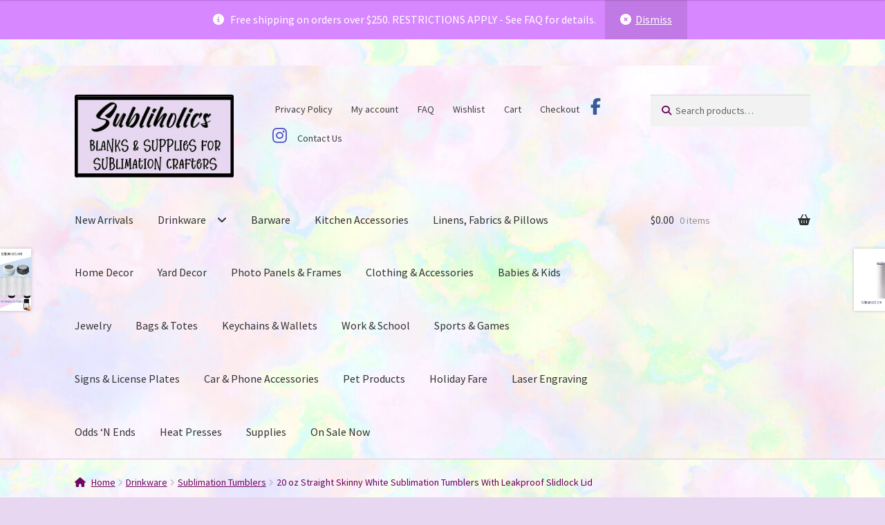

--- FILE ---
content_type: text/html; charset=UTF-8
request_url: https://subliholics.com/index.php/product/20-oz-straight-skinny-white-sublimation-tumblers-with-leakproof-slidlock-lid/
body_size: 28029
content:
<!doctype html>
<html lang="en-CA">
<head>
<meta charset="UTF-8">
<meta name="viewport" content="width=device-width, initial-scale=1">
<link rel="profile" href="http://gmpg.org/xfn/11">
<link rel="pingback" href="https://subliholics.com/xmlrpc.php">

<title>20 oz Straight Skinny White Sublimation Tumblers With Leakproof Slidlock Lid &#8211; Subliholics</title>
<meta name='robots' content='max-image-preview:large' />
<script>window._wca = window._wca || [];</script>
<link rel='dns-prefetch' href='//stats.wp.com' />
<link rel='dns-prefetch' href='//capi-automation.s3.us-east-2.amazonaws.com' />
<link rel='dns-prefetch' href='//kit.fontawesome.com' />
<link rel='dns-prefetch' href='//fonts.googleapis.com' />
<link rel="alternate" type="application/rss+xml" title="Subliholics &raquo; Feed" href="https://subliholics.com/index.php/feed/" />
<link rel="alternate" type="application/rss+xml" title="Subliholics &raquo; Comments Feed" href="https://subliholics.com/index.php/comments/feed/" />
<link rel="alternate" title="oEmbed (JSON)" type="application/json+oembed" href="https://subliholics.com/index.php/wp-json/oembed/1.0/embed?url=https%3A%2F%2Fsubliholics.com%2Findex.php%2Fproduct%2F20-oz-straight-skinny-white-sublimation-tumblers-with-leakproof-slidlock-lid%2F" />
<link rel="alternate" title="oEmbed (XML)" type="text/xml+oembed" href="https://subliholics.com/index.php/wp-json/oembed/1.0/embed?url=https%3A%2F%2Fsubliholics.com%2Findex.php%2Fproduct%2F20-oz-straight-skinny-white-sublimation-tumblers-with-leakproof-slidlock-lid%2F&#038;format=xml" />
<style id='wp-img-auto-sizes-contain-inline-css'>
img:is([sizes=auto i],[sizes^="auto," i]){contain-intrinsic-size:3000px 1500px}
/*# sourceURL=wp-img-auto-sizes-contain-inline-css */
</style>
<style id='wp-emoji-styles-inline-css'>

	img.wp-smiley, img.emoji {
		display: inline !important;
		border: none !important;
		box-shadow: none !important;
		height: 1em !important;
		width: 1em !important;
		margin: 0 0.07em !important;
		vertical-align: -0.1em !important;
		background: none !important;
		padding: 0 !important;
	}
/*# sourceURL=wp-emoji-styles-inline-css */
</style>
<style id='wp-block-library-inline-css'>
:root{--wp-block-synced-color:#7a00df;--wp-block-synced-color--rgb:122,0,223;--wp-bound-block-color:var(--wp-block-synced-color);--wp-editor-canvas-background:#ddd;--wp-admin-theme-color:#007cba;--wp-admin-theme-color--rgb:0,124,186;--wp-admin-theme-color-darker-10:#006ba1;--wp-admin-theme-color-darker-10--rgb:0,107,160.5;--wp-admin-theme-color-darker-20:#005a87;--wp-admin-theme-color-darker-20--rgb:0,90,135;--wp-admin-border-width-focus:2px}@media (min-resolution:192dpi){:root{--wp-admin-border-width-focus:1.5px}}.wp-element-button{cursor:pointer}:root .has-very-light-gray-background-color{background-color:#eee}:root .has-very-dark-gray-background-color{background-color:#313131}:root .has-very-light-gray-color{color:#eee}:root .has-very-dark-gray-color{color:#313131}:root .has-vivid-green-cyan-to-vivid-cyan-blue-gradient-background{background:linear-gradient(135deg,#00d084,#0693e3)}:root .has-purple-crush-gradient-background{background:linear-gradient(135deg,#34e2e4,#4721fb 50%,#ab1dfe)}:root .has-hazy-dawn-gradient-background{background:linear-gradient(135deg,#faaca8,#dad0ec)}:root .has-subdued-olive-gradient-background{background:linear-gradient(135deg,#fafae1,#67a671)}:root .has-atomic-cream-gradient-background{background:linear-gradient(135deg,#fdd79a,#004a59)}:root .has-nightshade-gradient-background{background:linear-gradient(135deg,#330968,#31cdcf)}:root .has-midnight-gradient-background{background:linear-gradient(135deg,#020381,#2874fc)}:root{--wp--preset--font-size--normal:16px;--wp--preset--font-size--huge:42px}.has-regular-font-size{font-size:1em}.has-larger-font-size{font-size:2.625em}.has-normal-font-size{font-size:var(--wp--preset--font-size--normal)}.has-huge-font-size{font-size:var(--wp--preset--font-size--huge)}.has-text-align-center{text-align:center}.has-text-align-left{text-align:left}.has-text-align-right{text-align:right}.has-fit-text{white-space:nowrap!important}#end-resizable-editor-section{display:none}.aligncenter{clear:both}.items-justified-left{justify-content:flex-start}.items-justified-center{justify-content:center}.items-justified-right{justify-content:flex-end}.items-justified-space-between{justify-content:space-between}.screen-reader-text{border:0;clip-path:inset(50%);height:1px;margin:-1px;overflow:hidden;padding:0;position:absolute;width:1px;word-wrap:normal!important}.screen-reader-text:focus{background-color:#ddd;clip-path:none;color:#444;display:block;font-size:1em;height:auto;left:5px;line-height:normal;padding:15px 23px 14px;text-decoration:none;top:5px;width:auto;z-index:100000}html :where(.has-border-color){border-style:solid}html :where([style*=border-top-color]){border-top-style:solid}html :where([style*=border-right-color]){border-right-style:solid}html :where([style*=border-bottom-color]){border-bottom-style:solid}html :where([style*=border-left-color]){border-left-style:solid}html :where([style*=border-width]){border-style:solid}html :where([style*=border-top-width]){border-top-style:solid}html :where([style*=border-right-width]){border-right-style:solid}html :where([style*=border-bottom-width]){border-bottom-style:solid}html :where([style*=border-left-width]){border-left-style:solid}html :where(img[class*=wp-image-]){height:auto;max-width:100%}:where(figure){margin:0 0 1em}html :where(.is-position-sticky){--wp-admin--admin-bar--position-offset:var(--wp-admin--admin-bar--height,0px)}@media screen and (max-width:600px){html :where(.is-position-sticky){--wp-admin--admin-bar--position-offset:0px}}

/*# sourceURL=wp-block-library-inline-css */
</style><style id='global-styles-inline-css'>
:root{--wp--preset--aspect-ratio--square: 1;--wp--preset--aspect-ratio--4-3: 4/3;--wp--preset--aspect-ratio--3-4: 3/4;--wp--preset--aspect-ratio--3-2: 3/2;--wp--preset--aspect-ratio--2-3: 2/3;--wp--preset--aspect-ratio--16-9: 16/9;--wp--preset--aspect-ratio--9-16: 9/16;--wp--preset--color--black: #000000;--wp--preset--color--cyan-bluish-gray: #abb8c3;--wp--preset--color--white: #ffffff;--wp--preset--color--pale-pink: #f78da7;--wp--preset--color--vivid-red: #cf2e2e;--wp--preset--color--luminous-vivid-orange: #ff6900;--wp--preset--color--luminous-vivid-amber: #fcb900;--wp--preset--color--light-green-cyan: #7bdcb5;--wp--preset--color--vivid-green-cyan: #00d084;--wp--preset--color--pale-cyan-blue: #8ed1fc;--wp--preset--color--vivid-cyan-blue: #0693e3;--wp--preset--color--vivid-purple: #9b51e0;--wp--preset--gradient--vivid-cyan-blue-to-vivid-purple: linear-gradient(135deg,rgb(6,147,227) 0%,rgb(155,81,224) 100%);--wp--preset--gradient--light-green-cyan-to-vivid-green-cyan: linear-gradient(135deg,rgb(122,220,180) 0%,rgb(0,208,130) 100%);--wp--preset--gradient--luminous-vivid-amber-to-luminous-vivid-orange: linear-gradient(135deg,rgb(252,185,0) 0%,rgb(255,105,0) 100%);--wp--preset--gradient--luminous-vivid-orange-to-vivid-red: linear-gradient(135deg,rgb(255,105,0) 0%,rgb(207,46,46) 100%);--wp--preset--gradient--very-light-gray-to-cyan-bluish-gray: linear-gradient(135deg,rgb(238,238,238) 0%,rgb(169,184,195) 100%);--wp--preset--gradient--cool-to-warm-spectrum: linear-gradient(135deg,rgb(74,234,220) 0%,rgb(151,120,209) 20%,rgb(207,42,186) 40%,rgb(238,44,130) 60%,rgb(251,105,98) 80%,rgb(254,248,76) 100%);--wp--preset--gradient--blush-light-purple: linear-gradient(135deg,rgb(255,206,236) 0%,rgb(152,150,240) 100%);--wp--preset--gradient--blush-bordeaux: linear-gradient(135deg,rgb(254,205,165) 0%,rgb(254,45,45) 50%,rgb(107,0,62) 100%);--wp--preset--gradient--luminous-dusk: linear-gradient(135deg,rgb(255,203,112) 0%,rgb(199,81,192) 50%,rgb(65,88,208) 100%);--wp--preset--gradient--pale-ocean: linear-gradient(135deg,rgb(255,245,203) 0%,rgb(182,227,212) 50%,rgb(51,167,181) 100%);--wp--preset--gradient--electric-grass: linear-gradient(135deg,rgb(202,248,128) 0%,rgb(113,206,126) 100%);--wp--preset--gradient--midnight: linear-gradient(135deg,rgb(2,3,129) 0%,rgb(40,116,252) 100%);--wp--preset--font-size--small: 14px;--wp--preset--font-size--medium: 23px;--wp--preset--font-size--large: 26px;--wp--preset--font-size--x-large: 42px;--wp--preset--font-size--normal: 16px;--wp--preset--font-size--huge: 37px;--wp--preset--spacing--20: 0.44rem;--wp--preset--spacing--30: 0.67rem;--wp--preset--spacing--40: 1rem;--wp--preset--spacing--50: 1.5rem;--wp--preset--spacing--60: 2.25rem;--wp--preset--spacing--70: 3.38rem;--wp--preset--spacing--80: 5.06rem;--wp--preset--shadow--natural: 6px 6px 9px rgba(0, 0, 0, 0.2);--wp--preset--shadow--deep: 12px 12px 50px rgba(0, 0, 0, 0.4);--wp--preset--shadow--sharp: 6px 6px 0px rgba(0, 0, 0, 0.2);--wp--preset--shadow--outlined: 6px 6px 0px -3px rgb(255, 255, 255), 6px 6px rgb(0, 0, 0);--wp--preset--shadow--crisp: 6px 6px 0px rgb(0, 0, 0);}:root :where(.is-layout-flow) > :first-child{margin-block-start: 0;}:root :where(.is-layout-flow) > :last-child{margin-block-end: 0;}:root :where(.is-layout-flow) > *{margin-block-start: 24px;margin-block-end: 0;}:root :where(.is-layout-constrained) > :first-child{margin-block-start: 0;}:root :where(.is-layout-constrained) > :last-child{margin-block-end: 0;}:root :where(.is-layout-constrained) > *{margin-block-start: 24px;margin-block-end: 0;}:root :where(.is-layout-flex){gap: 24px;}:root :where(.is-layout-grid){gap: 24px;}body .is-layout-flex{display: flex;}.is-layout-flex{flex-wrap: wrap;align-items: center;}.is-layout-flex > :is(*, div){margin: 0;}body .is-layout-grid{display: grid;}.is-layout-grid > :is(*, div){margin: 0;}.has-black-color{color: var(--wp--preset--color--black) !important;}.has-cyan-bluish-gray-color{color: var(--wp--preset--color--cyan-bluish-gray) !important;}.has-white-color{color: var(--wp--preset--color--white) !important;}.has-pale-pink-color{color: var(--wp--preset--color--pale-pink) !important;}.has-vivid-red-color{color: var(--wp--preset--color--vivid-red) !important;}.has-luminous-vivid-orange-color{color: var(--wp--preset--color--luminous-vivid-orange) !important;}.has-luminous-vivid-amber-color{color: var(--wp--preset--color--luminous-vivid-amber) !important;}.has-light-green-cyan-color{color: var(--wp--preset--color--light-green-cyan) !important;}.has-vivid-green-cyan-color{color: var(--wp--preset--color--vivid-green-cyan) !important;}.has-pale-cyan-blue-color{color: var(--wp--preset--color--pale-cyan-blue) !important;}.has-vivid-cyan-blue-color{color: var(--wp--preset--color--vivid-cyan-blue) !important;}.has-vivid-purple-color{color: var(--wp--preset--color--vivid-purple) !important;}.has-black-background-color{background-color: var(--wp--preset--color--black) !important;}.has-cyan-bluish-gray-background-color{background-color: var(--wp--preset--color--cyan-bluish-gray) !important;}.has-white-background-color{background-color: var(--wp--preset--color--white) !important;}.has-pale-pink-background-color{background-color: var(--wp--preset--color--pale-pink) !important;}.has-vivid-red-background-color{background-color: var(--wp--preset--color--vivid-red) !important;}.has-luminous-vivid-orange-background-color{background-color: var(--wp--preset--color--luminous-vivid-orange) !important;}.has-luminous-vivid-amber-background-color{background-color: var(--wp--preset--color--luminous-vivid-amber) !important;}.has-light-green-cyan-background-color{background-color: var(--wp--preset--color--light-green-cyan) !important;}.has-vivid-green-cyan-background-color{background-color: var(--wp--preset--color--vivid-green-cyan) !important;}.has-pale-cyan-blue-background-color{background-color: var(--wp--preset--color--pale-cyan-blue) !important;}.has-vivid-cyan-blue-background-color{background-color: var(--wp--preset--color--vivid-cyan-blue) !important;}.has-vivid-purple-background-color{background-color: var(--wp--preset--color--vivid-purple) !important;}.has-black-border-color{border-color: var(--wp--preset--color--black) !important;}.has-cyan-bluish-gray-border-color{border-color: var(--wp--preset--color--cyan-bluish-gray) !important;}.has-white-border-color{border-color: var(--wp--preset--color--white) !important;}.has-pale-pink-border-color{border-color: var(--wp--preset--color--pale-pink) !important;}.has-vivid-red-border-color{border-color: var(--wp--preset--color--vivid-red) !important;}.has-luminous-vivid-orange-border-color{border-color: var(--wp--preset--color--luminous-vivid-orange) !important;}.has-luminous-vivid-amber-border-color{border-color: var(--wp--preset--color--luminous-vivid-amber) !important;}.has-light-green-cyan-border-color{border-color: var(--wp--preset--color--light-green-cyan) !important;}.has-vivid-green-cyan-border-color{border-color: var(--wp--preset--color--vivid-green-cyan) !important;}.has-pale-cyan-blue-border-color{border-color: var(--wp--preset--color--pale-cyan-blue) !important;}.has-vivid-cyan-blue-border-color{border-color: var(--wp--preset--color--vivid-cyan-blue) !important;}.has-vivid-purple-border-color{border-color: var(--wp--preset--color--vivid-purple) !important;}.has-vivid-cyan-blue-to-vivid-purple-gradient-background{background: var(--wp--preset--gradient--vivid-cyan-blue-to-vivid-purple) !important;}.has-light-green-cyan-to-vivid-green-cyan-gradient-background{background: var(--wp--preset--gradient--light-green-cyan-to-vivid-green-cyan) !important;}.has-luminous-vivid-amber-to-luminous-vivid-orange-gradient-background{background: var(--wp--preset--gradient--luminous-vivid-amber-to-luminous-vivid-orange) !important;}.has-luminous-vivid-orange-to-vivid-red-gradient-background{background: var(--wp--preset--gradient--luminous-vivid-orange-to-vivid-red) !important;}.has-very-light-gray-to-cyan-bluish-gray-gradient-background{background: var(--wp--preset--gradient--very-light-gray-to-cyan-bluish-gray) !important;}.has-cool-to-warm-spectrum-gradient-background{background: var(--wp--preset--gradient--cool-to-warm-spectrum) !important;}.has-blush-light-purple-gradient-background{background: var(--wp--preset--gradient--blush-light-purple) !important;}.has-blush-bordeaux-gradient-background{background: var(--wp--preset--gradient--blush-bordeaux) !important;}.has-luminous-dusk-gradient-background{background: var(--wp--preset--gradient--luminous-dusk) !important;}.has-pale-ocean-gradient-background{background: var(--wp--preset--gradient--pale-ocean) !important;}.has-electric-grass-gradient-background{background: var(--wp--preset--gradient--electric-grass) !important;}.has-midnight-gradient-background{background: var(--wp--preset--gradient--midnight) !important;}.has-small-font-size{font-size: var(--wp--preset--font-size--small) !important;}.has-medium-font-size{font-size: var(--wp--preset--font-size--medium) !important;}.has-large-font-size{font-size: var(--wp--preset--font-size--large) !important;}.has-x-large-font-size{font-size: var(--wp--preset--font-size--x-large) !important;}
/*# sourceURL=global-styles-inline-css */
</style>

<style id='classic-theme-styles-inline-css'>
/*! This file is auto-generated */
.wp-block-button__link{color:#fff;background-color:#32373c;border-radius:9999px;box-shadow:none;text-decoration:none;padding:calc(.667em + 2px) calc(1.333em + 2px);font-size:1.125em}.wp-block-file__button{background:#32373c;color:#fff;text-decoration:none}
/*# sourceURL=/wp-includes/css/classic-themes.min.css */
</style>
<link rel='stylesheet' id='storefront-gutenberg-blocks-css' href='https://subliholics.com/wp-content/themes/storefront/assets/css/base/gutenberg-blocks.css?ver=4.6.1' media='all' />
<style id='storefront-gutenberg-blocks-inline-css'>

				.wp-block-button__link:not(.has-text-color) {
					color: #333333;
				}

				.wp-block-button__link:not(.has-text-color):hover,
				.wp-block-button__link:not(.has-text-color):focus,
				.wp-block-button__link:not(.has-text-color):active {
					color: #333333;
				}

				.wp-block-button__link:not(.has-background) {
					background-color: #eeeeee;
				}

				.wp-block-button__link:not(.has-background):hover,
				.wp-block-button__link:not(.has-background):focus,
				.wp-block-button__link:not(.has-background):active {
					border-color: #d5d5d5;
					background-color: #d5d5d5;
				}

				.wc-block-grid__products .wc-block-grid__product .wp-block-button__link {
					background-color: #eeeeee;
					border-color: #eeeeee;
					color: #333333;
				}

				.wp-block-quote footer,
				.wp-block-quote cite,
				.wp-block-quote__citation {
					color: #6b005b;
				}

				.wp-block-pullquote cite,
				.wp-block-pullquote footer,
				.wp-block-pullquote__citation {
					color: #6b005b;
				}

				.wp-block-image figcaption {
					color: #6b005b;
				}

				.wp-block-separator.is-style-dots::before {
					color: #7202e2;
				}

				.wp-block-file a.wp-block-file__button {
					color: #333333;
					background-color: #eeeeee;
					border-color: #eeeeee;
				}

				.wp-block-file a.wp-block-file__button:hover,
				.wp-block-file a.wp-block-file__button:focus,
				.wp-block-file a.wp-block-file__button:active {
					color: #333333;
					background-color: #d5d5d5;
				}

				.wp-block-code,
				.wp-block-preformatted pre {
					color: #6b005b;
				}

				.wp-block-table:not( .has-background ):not( .is-style-stripes ) tbody tr:nth-child(2n) td {
					background-color: #e6d5ef;
				}

				.wp-block-cover .wp-block-cover__inner-container h1:not(.has-text-color),
				.wp-block-cover .wp-block-cover__inner-container h2:not(.has-text-color),
				.wp-block-cover .wp-block-cover__inner-container h3:not(.has-text-color),
				.wp-block-cover .wp-block-cover__inner-container h4:not(.has-text-color),
				.wp-block-cover .wp-block-cover__inner-container h5:not(.has-text-color),
				.wp-block-cover .wp-block-cover__inner-container h6:not(.has-text-color) {
					color: #243cf2;
				}

				.wc-block-components-price-slider__range-input-progress,
				.rtl .wc-block-components-price-slider__range-input-progress {
					--range-color: #6d0782;
				}

				/* Target only IE11 */
				@media all and (-ms-high-contrast: none), (-ms-high-contrast: active) {
					.wc-block-components-price-slider__range-input-progress {
						background: #6d0782;
					}
				}

				.wc-block-components-button:not(.is-link) {
					background-color: #333333;
					color: #ffffff;
				}

				.wc-block-components-button:not(.is-link):hover,
				.wc-block-components-button:not(.is-link):focus,
				.wc-block-components-button:not(.is-link):active {
					background-color: #1a1a1a;
					color: #ffffff;
				}

				.wc-block-components-button:not(.is-link):disabled {
					background-color: #333333;
					color: #ffffff;
				}

				.wc-block-cart__submit-container {
					background-color: #e8d7f1;
				}

				.wc-block-cart__submit-container::before {
					color: rgba(197,180,206,0.5);
				}

				.wc-block-components-order-summary-item__quantity {
					background-color: #e8d7f1;
					border-color: #6b005b;
					box-shadow: 0 0 0 2px #e8d7f1;
					color: #6b005b;
				}
			
/*# sourceURL=storefront-gutenberg-blocks-inline-css */
</style>
<link rel='stylesheet' id='wpcl-advanced-discounts-and-fees-css' href='https://subliholics.com/wp-content/plugins/codecanyon-DqaSQjQZ-woocommerce-advanced-discounts-and-fees/public/css/wpcl-advanced-discounts-and-fees-public.css?ver=1.0.0' media='all' />
<link rel='stylesheet' id='simple-banner-style-css' href='https://subliholics.com/wp-content/plugins/simple-banner/simple-banner.css?ver=3.2.0' media='all' />
<link rel='stylesheet' id='wcsob-css' href='https://subliholics.com/wp-content/plugins/sold-out-badge-for-woocommerce//style.css?ver=c029e87ddff9d4254ba428852fa94804' media='all' />
<style id='wcsob-inline-css'>
.wcsob_soldout { color: #ffffff;background: #BB33FF;font-size: 12px;padding-top: 3px;padding-right: 8px;padding-bottom: 3px;padding-left: 8px;font-weight: bold;width: auto;height: auto;border-radius: 0px;z-index: 9999;text-align: center;position: absolute;top: 6px;right: auto;bottom: auto;left: 6px; }.single-product .wcsob_soldout { top: 6px;right: auto;bottom: auto;left: 6px; }
/*# sourceURL=wcsob-inline-css */
</style>
<link rel='stylesheet' id='photoswipe-css' href='https://subliholics.com/wp-content/plugins/woocommerce/assets/css/photoswipe/photoswipe.min.css?ver=10.4.3' media='all' />
<link rel='stylesheet' id='photoswipe-default-skin-css' href='https://subliholics.com/wp-content/plugins/woocommerce/assets/css/photoswipe/default-skin/default-skin.min.css?ver=10.4.3' media='all' />
<style id='woocommerce-inline-inline-css'>
.woocommerce form .form-row .required { visibility: visible; }
/*# sourceURL=woocommerce-inline-inline-css */
</style>
<link rel='stylesheet' id='wccs-public-css' href='https://subliholics.com/wp-content/plugins/easy-woocommerce-discounts-pro/public/css/wccs-public.min.css?ver=c029e87ddff9d4254ba428852fa94804' media='all' />
<link rel='stylesheet' id='wp-extra-google-fonts-css' href='https://fonts.googleapis.com/css?family=Alex+Brush%3A300italic%2C400italic%2C700italic%2C400%2C700%2C300&#038;ver=c029e87ddff9d4254ba428852fa94804' media='all' />
<link rel='stylesheet' id='storefront-style-css' href='https://subliholics.com/wp-content/themes/storefront/style.css?ver=4.6.1' media='all' />
<style id='storefront-style-inline-css'>

			.main-navigation ul li a,
			.site-title a,
			ul.menu li a,
			.site-branding h1 a,
			button.menu-toggle,
			button.menu-toggle:hover,
			.handheld-navigation .dropdown-toggle {
				color: #333333;
			}

			button.menu-toggle,
			button.menu-toggle:hover {
				border-color: #333333;
			}

			.main-navigation ul li a:hover,
			.main-navigation ul li:hover > a,
			.site-title a:hover,
			.site-header ul.menu li.current-menu-item > a {
				color: #747474;
			}

			table:not( .has-background ) th {
				background-color: #e1d0ea;
			}

			table:not( .has-background ) tbody td {
				background-color: #e6d5ef;
			}

			table:not( .has-background ) tbody tr:nth-child(2n) td,
			fieldset,
			fieldset legend {
				background-color: #e4d3ed;
			}

			.site-header,
			.secondary-navigation ul ul,
			.main-navigation ul.menu > li.menu-item-has-children:after,
			.secondary-navigation ul.menu ul,
			.storefront-handheld-footer-bar,
			.storefront-handheld-footer-bar ul li > a,
			.storefront-handheld-footer-bar ul li.search .site-search,
			button.menu-toggle,
			button.menu-toggle:hover {
				background-color: #e8d7f1;
			}

			p.site-description,
			.site-header,
			.storefront-handheld-footer-bar {
				color: #404040;
			}

			button.menu-toggle:after,
			button.menu-toggle:before,
			button.menu-toggle span:before {
				background-color: #333333;
			}

			h1, h2, h3, h4, h5, h6, .wc-block-grid__product-title {
				color: #7202e2;
			}

			.widget h1 {
				border-bottom-color: #7202e2;
			}

			body,
			.secondary-navigation a {
				color: #6b005b;
			}

			.widget-area .widget a,
			.hentry .entry-header .posted-on a,
			.hentry .entry-header .post-author a,
			.hentry .entry-header .post-comments a,
			.hentry .entry-header .byline a {
				color: #700560;
			}

			a {
				color: #6d0782;
			}

			a:focus,
			button:focus,
			.button.alt:focus,
			input:focus,
			textarea:focus,
			input[type="button"]:focus,
			input[type="reset"]:focus,
			input[type="submit"]:focus,
			input[type="email"]:focus,
			input[type="tel"]:focus,
			input[type="url"]:focus,
			input[type="password"]:focus,
			input[type="search"]:focus {
				outline-color: #6d0782;
			}

			button, input[type="button"], input[type="reset"], input[type="submit"], .button, .widget a.button {
				background-color: #eeeeee;
				border-color: #eeeeee;
				color: #333333;
			}

			button:hover, input[type="button"]:hover, input[type="reset"]:hover, input[type="submit"]:hover, .button:hover, .widget a.button:hover {
				background-color: #d5d5d5;
				border-color: #d5d5d5;
				color: #333333;
			}

			button.alt, input[type="button"].alt, input[type="reset"].alt, input[type="submit"].alt, .button.alt, .widget-area .widget a.button.alt {
				background-color: #333333;
				border-color: #333333;
				color: #ffffff;
			}

			button.alt:hover, input[type="button"].alt:hover, input[type="reset"].alt:hover, input[type="submit"].alt:hover, .button.alt:hover, .widget-area .widget a.button.alt:hover {
				background-color: #1a1a1a;
				border-color: #1a1a1a;
				color: #ffffff;
			}

			.pagination .page-numbers li .page-numbers.current {
				background-color: #cfbed8;
				color: #610051;
			}

			#comments .comment-list .comment-content .comment-text {
				background-color: #e1d0ea;
			}

			.site-footer {
				background-color: #e8d7f1;
				color: #000000;
			}

			.site-footer a:not(.button):not(.components-button) {
				color: #333333;
			}

			.site-footer .storefront-handheld-footer-bar a:not(.button):not(.components-button) {
				color: #333333;
			}

			.site-footer h1, .site-footer h2, .site-footer h3, .site-footer h4, .site-footer h5, .site-footer h6, .site-footer .widget .widget-title, .site-footer .widget .widgettitle {
				color: #333333;
			}

			.page-template-template-homepage.has-post-thumbnail .type-page.has-post-thumbnail .entry-title {
				color: #243cf2;
			}

			.page-template-template-homepage.has-post-thumbnail .type-page.has-post-thumbnail .entry-content {
				color: #1a93ef;
			}

			@media screen and ( min-width: 768px ) {
				.secondary-navigation ul.menu a:hover {
					color: #595959;
				}

				.secondary-navigation ul.menu a {
					color: #404040;
				}

				.main-navigation ul.menu ul.sub-menu,
				.main-navigation ul.nav-menu ul.children {
					background-color: #d9c8e2;
				}

				.site-header {
					border-bottom-color: #d9c8e2;
				}
			}
/*# sourceURL=storefront-style-inline-css */
</style>
<link rel='stylesheet' id='storefront-icons-css' href='https://subliholics.com/wp-content/themes/storefront/assets/css/base/icons.css?ver=4.6.1' media='all' />
<link rel='stylesheet' id='storefront-fonts-css' href='https://fonts.googleapis.com/css?family=Source+Sans+Pro%3A400%2C300%2C300italic%2C400italic%2C600%2C700%2C900&#038;subset=latin%2Clatin-ext&#038;ver=4.6.1' media='all' />
<link rel='stylesheet' id='storefront-jetpack-widgets-css' href='https://subliholics.com/wp-content/themes/storefront/assets/css/jetpack/widgets.css?ver=4.6.1' media='all' />
<link rel='stylesheet' id='wc-square-gift-card-css' href='https://subliholics.com/wp-content/plugins/woocommerce-square/build/assets/frontend/wc-square-gift-card.css?ver=5.1.2' media='all' />
<link rel='stylesheet' id='storefront-woocommerce-style-css' href='https://subliholics.com/wp-content/themes/storefront/assets/css/woocommerce/woocommerce.css?ver=4.6.1' media='all' />
<style id='storefront-woocommerce-style-inline-css'>
@font-face {
				font-family: star;
				src: url(https://subliholics.com/wp-content/plugins/woocommerce/assets/fonts/star.eot);
				src:
					url(https://subliholics.com/wp-content/plugins/woocommerce/assets/fonts/star.eot?#iefix) format("embedded-opentype"),
					url(https://subliholics.com/wp-content/plugins/woocommerce/assets/fonts/star.woff) format("woff"),
					url(https://subliholics.com/wp-content/plugins/woocommerce/assets/fonts/star.ttf) format("truetype"),
					url(https://subliholics.com/wp-content/plugins/woocommerce/assets/fonts/star.svg#star) format("svg");
				font-weight: 400;
				font-style: normal;
			}
			@font-face {
				font-family: WooCommerce;
				src: url(https://subliholics.com/wp-content/plugins/woocommerce/assets/fonts/WooCommerce.eot);
				src:
					url(https://subliholics.com/wp-content/plugins/woocommerce/assets/fonts/WooCommerce.eot?#iefix) format("embedded-opentype"),
					url(https://subliholics.com/wp-content/plugins/woocommerce/assets/fonts/WooCommerce.woff) format("woff"),
					url(https://subliholics.com/wp-content/plugins/woocommerce/assets/fonts/WooCommerce.ttf) format("truetype"),
					url(https://subliholics.com/wp-content/plugins/woocommerce/assets/fonts/WooCommerce.svg#WooCommerce) format("svg");
				font-weight: 400;
				font-style: normal;
			}

			a.cart-contents,
			.site-header-cart .widget_shopping_cart a {
				color: #333333;
			}

			a.cart-contents:hover,
			.site-header-cart .widget_shopping_cart a:hover,
			.site-header-cart:hover > li > a {
				color: #747474;
			}

			table.cart td.product-remove,
			table.cart td.actions {
				border-top-color: #e8d7f1;
			}

			.storefront-handheld-footer-bar ul li.cart .count {
				background-color: #333333;
				color: #e8d7f1;
				border-color: #e8d7f1;
			}

			.woocommerce-tabs ul.tabs li.active a,
			ul.products li.product .price,
			.onsale,
			.wc-block-grid__product-onsale,
			.widget_search form:before,
			.widget_product_search form:before {
				color: #6b005b;
			}

			.woocommerce-breadcrumb a,
			a.woocommerce-review-link,
			.product_meta a {
				color: #700560;
			}

			.wc-block-grid__product-onsale,
			.onsale {
				border-color: #6b005b;
			}

			.star-rating span:before,
			.quantity .plus, .quantity .minus,
			p.stars a:hover:after,
			p.stars a:after,
			.star-rating span:before,
			#payment .payment_methods li input[type=radio]:first-child:checked+label:before {
				color: #6d0782;
			}

			.widget_price_filter .ui-slider .ui-slider-range,
			.widget_price_filter .ui-slider .ui-slider-handle {
				background-color: #6d0782;
			}

			.order_details {
				background-color: #e1d0ea;
			}

			.order_details > li {
				border-bottom: 1px dotted #ccbbd5;
			}

			.order_details:before,
			.order_details:after {
				background: -webkit-linear-gradient(transparent 0,transparent 0),-webkit-linear-gradient(135deg,#e1d0ea 33.33%,transparent 33.33%),-webkit-linear-gradient(45deg,#e1d0ea 33.33%,transparent 33.33%)
			}

			#order_review {
				background-color: #e8d7f1;
			}

			#payment .payment_methods > li .payment_box,
			#payment .place-order {
				background-color: #e3d2ec;
			}

			#payment .payment_methods > li:not(.woocommerce-notice) {
				background-color: #decde7;
			}

			#payment .payment_methods > li:not(.woocommerce-notice):hover {
				background-color: #d9c8e2;
			}

			.woocommerce-pagination .page-numbers li .page-numbers.current {
				background-color: #cfbed8;
				color: #610051;
			}

			.wc-block-grid__product-onsale,
			.onsale,
			.woocommerce-pagination .page-numbers li .page-numbers:not(.current) {
				color: #6b005b;
			}

			p.stars a:before,
			p.stars a:hover~a:before,
			p.stars.selected a.active~a:before {
				color: #6b005b;
			}

			p.stars.selected a.active:before,
			p.stars:hover a:before,
			p.stars.selected a:not(.active):before,
			p.stars.selected a.active:before {
				color: #6d0782;
			}

			.single-product div.product .woocommerce-product-gallery .woocommerce-product-gallery__trigger {
				background-color: #eeeeee;
				color: #333333;
			}

			.single-product div.product .woocommerce-product-gallery .woocommerce-product-gallery__trigger:hover {
				background-color: #d5d5d5;
				border-color: #d5d5d5;
				color: #333333;
			}

			.button.added_to_cart:focus,
			.button.wc-forward:focus {
				outline-color: #6d0782;
			}

			.added_to_cart,
			.site-header-cart .widget_shopping_cart a.button,
			.wc-block-grid__products .wc-block-grid__product .wp-block-button__link {
				background-color: #eeeeee;
				border-color: #eeeeee;
				color: #333333;
			}

			.added_to_cart:hover,
			.site-header-cart .widget_shopping_cart a.button:hover,
			.wc-block-grid__products .wc-block-grid__product .wp-block-button__link:hover {
				background-color: #d5d5d5;
				border-color: #d5d5d5;
				color: #333333;
			}

			.added_to_cart.alt, .added_to_cart, .widget a.button.checkout {
				background-color: #333333;
				border-color: #333333;
				color: #ffffff;
			}

			.added_to_cart.alt:hover, .added_to_cart:hover, .widget a.button.checkout:hover {
				background-color: #1a1a1a;
				border-color: #1a1a1a;
				color: #ffffff;
			}

			.button.loading {
				color: #eeeeee;
			}

			.button.loading:hover {
				background-color: #eeeeee;
			}

			.button.loading:after {
				color: #333333;
			}

			@media screen and ( min-width: 768px ) {
				.site-header-cart .widget_shopping_cart,
				.site-header .product_list_widget li .quantity {
					color: #404040;
				}

				.site-header-cart .widget_shopping_cart .buttons,
				.site-header-cart .widget_shopping_cart .total {
					background-color: #decde7;
				}

				.site-header-cart .widget_shopping_cart {
					background-color: #d9c8e2;
				}
			}
				.storefront-product-pagination a {
					color: #6b005b;
					background-color: #e8d7f1;
				}
				.storefront-sticky-add-to-cart {
					color: #6b005b;
					background-color: #e8d7f1;
				}

				.storefront-sticky-add-to-cart a:not(.button) {
					color: #333333;
				}

				.coupon-container {
					background-color: #eeeeee !important;
				}

				.coupon-content {
					border-color: #333333 !important;
					color: #333333;
				}

				.sd-buttons-transparent.woocommerce .coupon-content,
				.sd-buttons-transparent.woocommerce-page .coupon-content {
					border-color: #eeeeee !important;
				}
/*# sourceURL=storefront-woocommerce-style-inline-css */
</style>
<link rel='stylesheet' id='storefront-child-style-css' href='https://subliholics.com/wp-content/themes/storefront-child/style.css?ver=c029e87ddff9d4254ba428852fa94804' media='all' />
<link rel='stylesheet' id='woo-cs-styles-css' href='https://subliholics.com/wp-content/plugins/woo-coming-soon/css/front-styles.css?ver=1768392878' media='all' />
<link rel='stylesheet' id='storefront-woocommerce-brands-style-css' href='https://subliholics.com/wp-content/themes/storefront/assets/css/woocommerce/extensions/brands.css?ver=4.6.1' media='all' />
<link rel='stylesheet' id='storefront-woocommerce-smart-coupons-style-css' href='https://subliholics.com/wp-content/themes/storefront/assets/css/woocommerce/extensions/smart-coupons.css?ver=4.6.1' media='all' />
<link rel='stylesheet' id='woo_discount_pro_style-css' href='https://subliholics.com/wp-content/plugins/woo-discount-rules-pro/Assets/Css/awdr_style.css?ver=2.6.2' media='all' />
<script src="https://subliholics.com/wp-includes/js/jquery/jquery.min.js?ver=3.7.1" id="jquery-core-js"></script>
<script src="https://subliholics.com/wp-includes/js/jquery/jquery-migrate.min.js?ver=3.4.1" id="jquery-migrate-js"></script>
<script id="simple-banner-script-js-before">
const simpleBannerScriptParams = {"pro_version_enabled":"","debug_mode":false,"id":12703,"version":"3.2.0","banner_params":[{"hide_simple_banner":"no","simple_banner_prepend_element":false,"simple_banner_position":"static","header_margin":"40px","header_padding":"20px","wp_body_open_enabled":"","wp_body_open":true,"simple_banner_z_index":false,"simple_banner_text":"<a href=\"https:\/\/subliholics.com\/index.php\/a-special-offer-for-our-customers\/\">Subliholics &amp; Creative Fabrica have teamed up with a special offer for you<\/a>.","disabled_on_current_page":false,"disabled_pages_array":[],"is_current_page_a_post":false,"disabled_on_posts":"","simple_banner_disabled_page_paths":false,"simple_banner_font_size":"22px","simple_banner_color":"#C243C2","simple_banner_text_color":"","simple_banner_link_color":"#FFBCFF","simple_banner_close_color":"","simple_banner_custom_css":"","simple_banner_scrolling_custom_css":"","simple_banner_text_custom_css":"","simple_banner_button_css":"","site_custom_css":"","keep_site_custom_css":"","site_custom_js":"","keep_site_custom_js":"","close_button_enabled":"","close_button_expiration":"","close_button_cookie_set":false,"current_date":{"date":"2026-01-14 12:14:38.601185","timezone_type":3,"timezone":"UTC"},"start_date":{"date":"2026-01-14 12:14:38.601187","timezone_type":3,"timezone":"UTC"},"end_date":{"date":"2026-01-14 12:14:38.601189","timezone_type":3,"timezone":"UTC"},"simple_banner_start_after_date":false,"simple_banner_remove_after_date":false,"simple_banner_insert_inside_element":false}]}
//# sourceURL=simple-banner-script-js-before
</script>
<script src="https://subliholics.com/wp-content/plugins/simple-banner/simple-banner.js?ver=3.2.0" id="simple-banner-script-js"></script>
<script src="https://subliholics.com/wp-content/plugins/woocommerce/assets/js/jquery-blockui/jquery.blockUI.min.js?ver=2.7.0-wc.10.4.3" id="wc-jquery-blockui-js" defer data-wp-strategy="defer"></script>
<script id="wc-add-to-cart-js-extra">
var wc_add_to_cart_params = {"ajax_url":"/wp-admin/admin-ajax.php","wc_ajax_url":"/?wc-ajax=%%endpoint%%","i18n_view_cart":"View cart","cart_url":"https://subliholics.com/index.php/cart/","is_cart":"","cart_redirect_after_add":"no"};
//# sourceURL=wc-add-to-cart-js-extra
</script>
<script src="https://subliholics.com/wp-content/plugins/woocommerce/assets/js/frontend/add-to-cart.min.js?ver=10.4.3" id="wc-add-to-cart-js" defer data-wp-strategy="defer"></script>
<script src="https://subliholics.com/wp-content/plugins/woocommerce/assets/js/zoom/jquery.zoom.min.js?ver=1.7.21-wc.10.4.3" id="wc-zoom-js" defer data-wp-strategy="defer"></script>
<script src="https://subliholics.com/wp-content/plugins/woocommerce/assets/js/flexslider/jquery.flexslider.min.js?ver=2.7.2-wc.10.4.3" id="wc-flexslider-js" defer data-wp-strategy="defer"></script>
<script src="https://subliholics.com/wp-content/plugins/woocommerce/assets/js/photoswipe/photoswipe.min.js?ver=4.1.1-wc.10.4.3" id="wc-photoswipe-js" defer data-wp-strategy="defer"></script>
<script src="https://subliholics.com/wp-content/plugins/woocommerce/assets/js/photoswipe/photoswipe-ui-default.min.js?ver=4.1.1-wc.10.4.3" id="wc-photoswipe-ui-default-js" defer data-wp-strategy="defer"></script>
<script id="wc-single-product-js-extra">
var wc_single_product_params = {"i18n_required_rating_text":"Please select a rating","i18n_rating_options":["1 of 5 stars","2 of 5 stars","3 of 5 stars","4 of 5 stars","5 of 5 stars"],"i18n_product_gallery_trigger_text":"View full-screen image gallery","review_rating_required":"yes","flexslider":{"rtl":false,"animation":"slide","smoothHeight":true,"directionNav":false,"controlNav":"thumbnails","slideshow":false,"animationSpeed":500,"animationLoop":false,"allowOneSlide":false},"zoom_enabled":"1","zoom_options":[],"photoswipe_enabled":"1","photoswipe_options":{"shareEl":false,"closeOnScroll":false,"history":false,"hideAnimationDuration":0,"showAnimationDuration":0},"flexslider_enabled":"1"};
//# sourceURL=wc-single-product-js-extra
</script>
<script src="https://subliholics.com/wp-content/plugins/woocommerce/assets/js/frontend/single-product.min.js?ver=10.4.3" id="wc-single-product-js" defer data-wp-strategy="defer"></script>
<script src="https://subliholics.com/wp-content/plugins/woocommerce/assets/js/js-cookie/js.cookie.min.js?ver=2.1.4-wc.10.4.3" id="wc-js-cookie-js" defer data-wp-strategy="defer"></script>
<script id="woocommerce-js-extra">
var woocommerce_params = {"ajax_url":"/wp-admin/admin-ajax.php","wc_ajax_url":"/?wc-ajax=%%endpoint%%","i18n_password_show":"Show password","i18n_password_hide":"Hide password"};
//# sourceURL=woocommerce-js-extra
</script>
<script src="https://subliholics.com/wp-content/plugins/woocommerce/assets/js/frontend/woocommerce.min.js?ver=10.4.3" id="woocommerce-js" defer data-wp-strategy="defer"></script>
<script id="wc-cart-fragments-js-extra">
var wc_cart_fragments_params = {"ajax_url":"/wp-admin/admin-ajax.php","wc_ajax_url":"/?wc-ajax=%%endpoint%%","cart_hash_key":"wc_cart_hash_48c9a25fd2d74795b8d079ebc2b33421","fragment_name":"wc_fragments_48c9a25fd2d74795b8d079ebc2b33421","request_timeout":"5000"};
//# sourceURL=wc-cart-fragments-js-extra
</script>
<script src="https://subliholics.com/wp-content/plugins/woocommerce/assets/js/frontend/cart-fragments.min.js?ver=10.4.3" id="wc-cart-fragments-js" defer data-wp-strategy="defer"></script>
<script src="https://stats.wp.com/s-202603.js" id="woocommerce-analytics-js" defer data-wp-strategy="defer"></script>
<script src="https://subliholics.com/wp-includes/js/dist/hooks.min.js?ver=dd5603f07f9220ed27f1" id="wp-hooks-js"></script>
<script id="wpm-js-extra">
var wpm = {"ajax_url":"https://subliholics.com/wp-admin/admin-ajax.php","root":"https://subliholics.com/index.php/wp-json/","nonce_wp_rest":"62df5cc078","nonce_ajax":"80111f8494"};
//# sourceURL=wpm-js-extra
</script>
<script src="https://subliholics.com/wp-content/plugins/woocommerce-pixel-manager-free/js/public/wpm-public.p1.min.js?ver=1.49.2" id="wpm-js"></script>
<script id="woo_cs_scripts-js-extra">
var woo_cs_obj = {"is_product":"1","product_url":"https://subliholics.com/index.php/product/20-oz-straight-skinny-white-sublimation-tumblers-with-leakproof-slidlock-lid/","this_url":"https://subliholics.com/index.php/product/20-oz-straight-skinny-white-sublimation-tumblers-with-leakproof-slidlock-lid/","coming_soon":[],"variable_product":"","woo_csn_notice":"\u003Cdiv class=\"woo_csn_notices\"\u003E\u003Cstrong\u003EThis product is arriving soon!\u003C/strong\u003E\u003C/div\u003E"};
//# sourceURL=woo_cs_scripts-js-extra
</script>
<script src="https://subliholics.com/wp-content/plugins/woo-coming-soon/js/scripts.js?ver=1768392878" id="woo_cs_scripts-js"></script>
<link rel="https://api.w.org/" href="https://subliholics.com/index.php/wp-json/" /><link rel="alternate" title="JSON" type="application/json" href="https://subliholics.com/index.php/wp-json/wp/v2/product/12703" /><link rel="EditURI" type="application/rsd+xml" title="RSD" href="https://subliholics.com/xmlrpc.php?rsd" />

<link rel="canonical" href="https://subliholics.com/index.php/product/20-oz-straight-skinny-white-sublimation-tumblers-with-leakproof-slidlock-lid/" />
<link rel='shortlink' href='https://subliholics.com/?p=12703' />
<style id="simple-banner-header-margin" type="text/css">header{margin-top:40px;}</style><style id="simple-banner-header-padding" type="text/css" >header{padding-top:20px;}</style><style id="simple-banner-position" type="text/css">.simple-banner{position:static;}</style><style id="simple-banner-font-size" type="text/css">.simple-banner .simple-banner-text{font-size:22px;}</style><style id="simple-banner-background-color" type="text/css">.simple-banner{background:#C243C2;}</style><style id="simple-banner-text-color" type="text/css">.simple-banner .simple-banner-text{color: #ffffff;}</style><style id="simple-banner-link-color" type="text/css">.simple-banner .simple-banner-text a{color:#FFBCFF;}</style><style id="simple-banner-z-index" type="text/css">.simple-banner{z-index: 99999;}</style><style id="simple-banner-site-custom-css-dummy" type="text/css"></style><script id="simple-banner-site-custom-js-dummy" type="text/javascript"></script><script type="text/javascript">
(function(url){
	if(/(?:Chrome\/26\.0\.1410\.63 Safari\/537\.31|WordfenceTestMonBot)/.test(navigator.userAgent)){ return; }
	var addEvent = function(evt, handler) {
		if (window.addEventListener) {
			document.addEventListener(evt, handler, false);
		} else if (window.attachEvent) {
			document.attachEvent('on' + evt, handler);
		}
	};
	var removeEvent = function(evt, handler) {
		if (window.removeEventListener) {
			document.removeEventListener(evt, handler, false);
		} else if (window.detachEvent) {
			document.detachEvent('on' + evt, handler);
		}
	};
	var evts = 'contextmenu dblclick drag dragend dragenter dragleave dragover dragstart drop keydown keypress keyup mousedown mousemove mouseout mouseover mouseup mousewheel scroll'.split(' ');
	var logHuman = function() {
		if (window.wfLogHumanRan) { return; }
		window.wfLogHumanRan = true;
		var wfscr = document.createElement('script');
		wfscr.type = 'text/javascript';
		wfscr.async = true;
		wfscr.src = url + '&r=' + Math.random();
		(document.getElementsByTagName('head')[0]||document.getElementsByTagName('body')[0]).appendChild(wfscr);
		for (var i = 0; i < evts.length; i++) {
			removeEvent(evts[i], logHuman);
		}
	};
	for (var i = 0; i < evts.length; i++) {
		addEvent(evts[i], logHuman);
	}
})('//subliholics.com/?wordfence_lh=1&hid=63BA7029BA7E3857C1AA45FFF3E0634A');
</script>	<style>img#wpstats{display:none}</style>
		<meta name="pinterest-rich-pin" content="false" /><!-- Google site verification - Google for WooCommerce -->
<meta name="google-site-verification" content="QRGDHdNSGL20vMYQmoOqZP_c7ZKnMyn-bNN_j10FNbE" />
	<noscript><style>.woocommerce-product-gallery{ opacity: 1 !important; }</style></noscript>
	
<!-- Meta Pixel Code -->
<script type='text/javascript'>
!function(f,b,e,v,n,t,s){if(f.fbq)return;n=f.fbq=function(){n.callMethod?
n.callMethod.apply(n,arguments):n.queue.push(arguments)};if(!f._fbq)f._fbq=n;
n.push=n;n.loaded=!0;n.version='2.0';n.queue=[];t=b.createElement(e);t.async=!0;
t.src=v;s=b.getElementsByTagName(e)[0];s.parentNode.insertBefore(t,s)}(window,
document,'script','https://connect.facebook.net/en_US/fbevents.js');
</script>
<!-- End Meta Pixel Code -->
<script type='text/javascript'>var url = window.location.origin + '?ob=open-bridge';
            fbq('set', 'openbridge', '493482435003172', url);
fbq('init', '493482435003172', {}, {
    "agent": "wordpress-6.9-4.1.5"
})</script><script type='text/javascript'>
    fbq('track', 'PageView', []);
  </script>
<!-- START Pixel Manager for WooCommerce -->

		<script>

			window.wpmDataLayer = window.wpmDataLayer || {};
			window.wpmDataLayer = Object.assign(window.wpmDataLayer, {"cart":{},"cart_item_keys":{},"version":{"number":"1.49.2","pro":false,"eligible_for_updates":false,"distro":"wcm","beta":false,"show":true},"pixels":[],"shop":{"list_name":"Product | 20 oz Straight Skinny White Sublimation Tumblers With Leakproof Slidlock Lid","list_id":"product_20-oz-straight-skinny-white-sublimation-tumblers-with-leakproof-slidlock-lid","page_type":"product","product_type":"simple","currency":"CAD","selectors":{"addToCart":[],"beginCheckout":[]},"order_duplication_prevention":true,"view_item_list_trigger":{"test_mode":false,"background_color":"green","opacity":0.5,"repeat":true,"timeout":1000,"threshold":0.8},"variations_output":true,"session_active":false},"page":{"id":12703,"title":"20 oz Straight Skinny White Sublimation Tumblers With Leakproof Slidlock Lid","type":"product","categories":[],"parent":{"id":0,"title":"20 oz Straight Skinny White Sublimation Tumblers With Leakproof Slidlock Lid","type":"product","categories":[]}},"general":{"user_logged_in":false,"scroll_tracking_thresholds":[],"page_id":12703,"exclude_domains":[],"server_2_server":{"active":false,"ip_exclude_list":[],"pageview_event_s2s":{"is_active":false,"pixels":[]}},"consent_management":{"explicit_consent":false},"lazy_load_pmw":false}});

		</script>

		
<!-- END Pixel Manager for WooCommerce -->
			<meta name="pm-dataLayer-meta" content="12703" class="wpmProductId"
				  data-id="12703">
					<script>
			(window.wpmDataLayer = window.wpmDataLayer || {}).products                = window.wpmDataLayer.products || {};
			window.wpmDataLayer.products[12703] = {"id":"12703","sku":"tumblers-white-straight20oz-leakproof","price":9.4,"brand":"","quantity":1,"dyn_r_ids":{"post_id":"12703","sku":"tumblers-white-straight20oz-leakproof","gpf":"woocommerce_gpf_12703","gla":"gla_12703"},"is_variable":false,"type":"simple","name":"20 oz Straight Skinny White Sublimation Tumblers With Leakproof Slidlock Lid","category":["On Sale Now","Sublimation Tumblers"],"is_variation":false};
					</script>
					<script  type="text/javascript">
				!function(f,b,e,v,n,t,s){if(f.fbq)return;n=f.fbq=function(){n.callMethod?
					n.callMethod.apply(n,arguments):n.queue.push(arguments)};if(!f._fbq)f._fbq=n;
					n.push=n;n.loaded=!0;n.version='2.0';n.queue=[];t=b.createElement(e);t.async=!0;
					t.src=v;s=b.getElementsByTagName(e)[0];s.parentNode.insertBefore(t,s)}(window,
					document,'script','https://connect.facebook.net/en_US/fbevents.js');
			</script>
			<!-- WooCommerce Facebook Integration Begin -->
			<script  type="text/javascript">

				fbq('init', '493482435003172', {}, {
    "agent": "woocommerce_6-10.4.3-3.5.15"
});

				document.addEventListener( 'DOMContentLoaded', function() {
					// Insert placeholder for events injected when a product is added to the cart through AJAX.
					document.body.insertAdjacentHTML( 'beforeend', '<div class=\"wc-facebook-pixel-event-placeholder\"></div>' );
				}, false );

			</script>
			<!-- WooCommerce Facebook Integration End -->
			<meta name="bmi-version" content="2.0.0" /><style id="custom-background-css">
body.custom-background { background-color: #e8d7f1; background-image: url("https://subliholics.com/wp-content/uploads/2021/05/SPastel-Col.2-1-scaled.jpg"); background-position: left top; background-size: contain; background-repeat: repeat; background-attachment: scroll; }
</style>
	      <script defer type="text/javascript" id="bmip-js-inline-remove-js">
        function objectToQueryString(obj){
          return Object.keys(obj).map(key => key + '=' + obj[key]).join('&');
        }

        function globalBMIKeepAlive() {
          let xhr = new XMLHttpRequest();
          let data = { action: "bmip_keepalive", token: "bmip", f: "refresh" };
          let url = 'https://subliholics.com/wp-admin/admin-ajax.php' + '?' + objectToQueryString(data);
          xhr.open('POST', url, true);
          xhr.setRequestHeader("X-Requested-With", "XMLHttpRequest");
          xhr.onreadystatechange = function () {
            if (xhr.readyState === 4) {
              let response;
              if (response = JSON.parse(xhr.responseText)) {
                if (typeof response.status != 'undefined' && response.status === 'success') {
                  //setTimeout(globalBMIKeepAlive, 3000);
                } else {
                  //setTimeout(globalBMIKeepAlive, 20000);
                }
              }
            }
          };

          xhr.send(JSON.stringify(data));
        }

        document.querySelector('#bmip-js-inline-remove-js').remove();
      </script>
      <link rel="icon" href="https://subliholics.com/wp-content/uploads/2021/01/cropped-subliholics-logo02-centered-32x32.jpg" sizes="32x32" />
<link rel="icon" href="https://subliholics.com/wp-content/uploads/2021/01/cropped-subliholics-logo02-centered-192x192.jpg" sizes="192x192" />
<link rel="apple-touch-icon" href="https://subliholics.com/wp-content/uploads/2021/01/cropped-subliholics-logo02-centered-180x180.jpg" />
<meta name="msapplication-TileImage" content="https://subliholics.com/wp-content/uploads/2021/01/cropped-subliholics-logo02-centered-270x270.jpg" />
		<style id="wp-custom-css">
			@import url(https://fonts.googleapis.com/css?family=Alex Blush);
.home.blog .site-header, :not(.page-template-template-homepage).home.page .site-header, .home.post-type-archive-product .site-header {
	margin-bottom: 0px;
	margin-top: 20px;
}
.woocommerce-store-notice.demo_store{
	top:0px;
	bottom: unset;
	background-color: #d787ff;
	text-align: center;
	color: #ffffff;
	position: absolute;	
}
.demo_store a.woocommerce-store-notice__dismiss-link{
	float: unset;
	margin-left: 10px;
	color: #ffffff;
}
.wc-block-featured-category__link{text-align:center;
}

.secondary-navigation a[href*="instagram.com"] {
	font-size: 0px;
	margin-left: 8px;
}
.secondary-navigation a[href*="instagram.com"]:after {
	font-family: FontAwesome;
  content: "\f16d";
  color: #6153CC;
	font-size: 24px;
}
.secondary-navigation a[href*="twitter.com"] {
	font-size: 0px;
}
.secondary-navigation a[href*="twitter.com"]:after {
	font-family: FontAwesome;
  content: "\f099";
  color: #00aced;
	font-size: 24px;
}
.secondary-navigation a[href*="facebook.com"] {
	font-size: 0px
}
.secondary-navigation a[href*="facebook.com"]:after {
	font-family: FontAwesome;
	content: "\f09a";
  color: #3b5998;
	font-size: 24px;
}
.secondary-navigation a[href*="pinterest.ca"] {
	font-size: 0px
}
.secondary-navigation a[href*="pinterest.ca"]:after {
	font-family: FontAwesome;
	content: "\f0d2";
  color: #cb2027;
	font-size: 24px;
}
.sku_wrapper {
	display: none !important;
}
.posted_in a {
	font-weight: unset !important;
	font-style: italic;
	color: #4141ff
}
.tagged_as a {
  font-weight: unset !important;
	font-style: italic;
	color: #4141ff
}		</style>
		
		<!-- Global site tag (gtag.js) - Google Ads: AW-16461666306 - Google for WooCommerce -->
		<script async src="https://www.googletagmanager.com/gtag/js?id=AW-16461666306"></script>
		<script>
			window.dataLayer = window.dataLayer || [];
			function gtag() { dataLayer.push(arguments); }
			gtag( 'consent', 'default', {
				analytics_storage: 'denied',
				ad_storage: 'denied',
				ad_user_data: 'denied',
				ad_personalization: 'denied',
				region: ['AT', 'BE', 'BG', 'HR', 'CY', 'CZ', 'DK', 'EE', 'FI', 'FR', 'DE', 'GR', 'HU', 'IS', 'IE', 'IT', 'LV', 'LI', 'LT', 'LU', 'MT', 'NL', 'NO', 'PL', 'PT', 'RO', 'SK', 'SI', 'ES', 'SE', 'GB', 'CH'],
				wait_for_update: 500,
			} );
			gtag('js', new Date());
			gtag('set', 'developer_id.dOGY3NW', true);
			gtag("config", "AW-16461666306", { "groups": "GLA", "send_page_view": false });		</script>

		<link rel='stylesheet' id='wc-square-cart-checkout-block-css' href='https://subliholics.com/wp-content/plugins/woocommerce-square/build/assets/frontend/wc-square-cart-checkout-blocks.css?ver=5.1.2' media='all' />
<link rel='stylesheet' id='wc-blocks-style-css' href='https://subliholics.com/wp-content/plugins/woocommerce/assets/client/blocks/wc-blocks.css?ver=wc-10.4.3' media='all' />
<link rel='stylesheet' id='wishsuite-frontend-css' href='https://subliholics.com/wp-content/plugins/wishsuite/assets/css/frontend.css?ver=1.5.2' media='all' />
</head>

<body class="wp-singular product-template-default single single-product postid-12703 custom-background wp-custom-logo wp-embed-responsive wp-theme-storefront wp-child-theme-storefront-child theme-storefront woocommerce woocommerce-page woocommerce-demo-store woocommerce-no-js storefront-full-width-content storefront-secondary-navigation storefront-align-wide right-sidebar woocommerce-active">

<p role="complementary" aria-label="Store notice" class="woocommerce-store-notice demo_store" data-notice-id="ceffa3143a1f4c4520d9eb5b03fec833" style="display:none;">Free shipping on orders over $250.
RESTRICTIONS APPLY - See FAQ for details. <a role="button" href="#" class="woocommerce-store-notice__dismiss-link">Dismiss</a></p><script>
gtag("event", "page_view", {send_to: "GLA"});
</script>

<!-- Meta Pixel Code -->
<noscript>
<img height="1" width="1" style="display:none" alt="fbpx"
src="https://www.facebook.com/tr?id=493482435003172&ev=PageView&noscript=1" />
</noscript>
<!-- End Meta Pixel Code -->


<div id="page" class="hfeed site">
	
	<header id="masthead" class="site-header" role="banner" style="background-image: url(https://subliholics.com/wp-content/uploads/2021/05/SPastel-Col.2-1-scaled.jpg); ">

		<div class="col-full">		<a class="skip-link screen-reader-text" href="#site-navigation">Skip to navigation</a>
		<a class="skip-link screen-reader-text" href="#content">Skip to content</a>
				<div class="site-branding">
			<a href="https://subliholics.com/" class="custom-logo-link" rel="home"><img width="302" height="158" src="https://subliholics.com/wp-content/uploads/2021/02/subliholics-logomain.jpg" class="custom-logo" alt="Subliholics" decoding="async" srcset="https://subliholics.com/wp-content/uploads/2021/02/subliholics-logomain.jpg 302w, https://subliholics.com/wp-content/uploads/2021/02/subliholics-logomain-300x157.jpg 300w" sizes="(max-width: 302px) 100vw, 302px" /></a>		</div>
					<nav class="secondary-navigation" role="navigation" aria-label="Secondary Navigation">
				<div class="menu-secondary-menu-top-container"><ul id="menu-secondary-menu-top" class="menu"><li id="menu-item-2332" class="menu-item menu-item-type-post_type menu-item-object-page menu-item-privacy-policy menu-item-2332"><a rel="privacy-policy" href="https://subliholics.com/index.php/privacy-policy/">Privacy Policy</a></li>
<li id="menu-item-44" class="menu-item menu-item-type-post_type menu-item-object-page menu-item-44"><a href="https://subliholics.com/index.php/my-account/">My account</a></li>
<li id="menu-item-438" class="menu-item menu-item-type-post_type menu-item-object-page menu-item-438"><a href="https://subliholics.com/index.php/faq/">FAQ</a></li>
<li id="menu-item-14761" class="menu-item menu-item-type-post_type menu-item-object-page menu-item-14761"><a href="https://subliholics.com/index.php/wishsuite/">Wishlist</a></li>
<li id="menu-item-439" class="menu-item menu-item-type-post_type menu-item-object-page menu-item-439"><a href="https://subliholics.com/index.php/cart/">Cart</a></li>
<li id="menu-item-2333" class="menu-item menu-item-type-post_type menu-item-object-page menu-item-2333"><a href="https://subliholics.com/index.php/checkout/">Checkout</a></li>
<li id="menu-item-441" class="menu-item menu-item-type-custom menu-item-object-custom menu-item-441"><a target="_blank" href="https://www.facebook.com/subliholics/">Facebook</a></li>
<li id="menu-item-1347" class="menu-item menu-item-type-custom menu-item-object-custom menu-item-1347"><a href="https://www.instagram.com/subliholics/">Instagram</a></li>
<li id="menu-item-3085" class="menu-item menu-item-type-post_type menu-item-object-page menu-item-3085"><a href="https://subliholics.com/index.php/contact/">Contact Us</a></li>
</ul></div>			</nav><!-- #site-navigation -->
						<div class="site-search">
				<div class="widget woocommerce widget_product_search"><form role="search" method="get" class="woocommerce-product-search" action="https://subliholics.com/">
	<label class="screen-reader-text" for="woocommerce-product-search-field-0">Search for:</label>
	<input type="search" id="woocommerce-product-search-field-0" class="search-field" placeholder="Search products&hellip;" value="" name="s" />
	<button type="submit" value="Search" class="">Search</button>
	<input type="hidden" name="post_type" value="product" />
</form>
</div>			</div>
			</div><div class="storefront-primary-navigation"><div class="col-full">		<nav id="site-navigation" class="main-navigation" role="navigation" aria-label="Primary Navigation">
		<button id="site-navigation-menu-toggle" class="menu-toggle" aria-controls="site-navigation" aria-expanded="false"><span>Menu</span></button>
			<div class="primary-navigation"><ul id="menu-primary-menu" class="menu"><li id="menu-item-20393" class="menu-item menu-item-type-taxonomy menu-item-object-product_cat menu-item-20393"><a href="https://subliholics.com/index.php/product-category/new-arrivals/">New Arrivals</a></li>
<li id="menu-item-35" class="menu-item menu-item-type-taxonomy menu-item-object-product_cat current-product-ancestor menu-item-has-children menu-item-35"><a href="https://subliholics.com/index.php/product-category/drinkware/">Drinkware</a>
<ul class="sub-menu">
	<li id="menu-item-36" class="menu-item menu-item-type-taxonomy menu-item-object-product_cat menu-item-36"><a href="https://subliholics.com/index.php/product-category/drinkware/sublimation-mugs/">Sublimation Mugs</a></li>
	<li id="menu-item-2385" class="menu-item menu-item-type-taxonomy menu-item-object-product_cat menu-item-2385"><a href="https://subliholics.com/index.php/product-category/drinkware/sublimation-glassware/">Sublimation Glassware</a></li>
	<li id="menu-item-37" class="menu-item menu-item-type-taxonomy menu-item-object-product_cat current-product-ancestor current-menu-parent current-product-parent menu-item-37"><a href="https://subliholics.com/index.php/product-category/drinkware/sublimation-tumblers/">Sublimation Tumblers</a></li>
	<li id="menu-item-20085" class="menu-item menu-item-type-taxonomy menu-item-object-product_cat menu-item-20085"><a href="https://subliholics.com/index.php/product-category/drinkware/sublimation-bottles/">Sublimation Bottles</a></li>
	<li id="menu-item-16583" class="menu-item menu-item-type-taxonomy menu-item-object-product_cat menu-item-16583"><a href="https://subliholics.com/index.php/product-category/drinkware/laser-engraving-tumblers/">Laser Engraving Tumblers</a></li>
	<li id="menu-item-17416" class="menu-item menu-item-type-taxonomy menu-item-object-product_cat menu-item-17416"><a href="https://subliholics.com/index.php/product-category/drinkware/drinkware-for-dtf-or-vinyl/">Drinkware for DTF or Vinyl</a></li>
</ul>
</li>
<li id="menu-item-207" class="menu-item menu-item-type-taxonomy menu-item-object-product_cat menu-item-207"><a href="https://subliholics.com/index.php/product-category/barware/">Barware</a></li>
<li id="menu-item-1091" class="menu-item menu-item-type-taxonomy menu-item-object-product_cat menu-item-1091"><a href="https://subliholics.com/index.php/product-category/kitchen-accessories/">Kitchen Accessories</a></li>
<li id="menu-item-216" class="menu-item menu-item-type-taxonomy menu-item-object-product_cat menu-item-216"><a href="https://subliholics.com/index.php/product-category/linens-fabrics/">Linens, Fabrics &amp; Pillows</a></li>
<li id="menu-item-360" class="menu-item menu-item-type-taxonomy menu-item-object-product_cat menu-item-360"><a href="https://subliholics.com/index.php/product-category/home-decor/">Home Decor</a></li>
<li id="menu-item-20086" class="menu-item menu-item-type-taxonomy menu-item-object-product_cat menu-item-20086"><a href="https://subliholics.com/index.php/product-category/yard-decor/">Yard Decor</a></li>
<li id="menu-item-33" class="menu-item menu-item-type-taxonomy menu-item-object-product_cat menu-item-33"><a href="https://subliholics.com/index.php/product-category/photo-panels-frames/">Photo Panels &amp; Frames</a></li>
<li id="menu-item-1092" class="menu-item menu-item-type-taxonomy menu-item-object-product_cat menu-item-1092"><a href="https://subliholics.com/index.php/product-category/clothing-accessories/">Clothing &amp; Accessories</a></li>
<li id="menu-item-2760" class="menu-item menu-item-type-taxonomy menu-item-object-product_cat menu-item-2760"><a href="https://subliholics.com/index.php/product-category/babies-kids/">Babies &amp; Kids</a></li>
<li id="menu-item-42" class="menu-item menu-item-type-taxonomy menu-item-object-product_cat menu-item-42"><a href="https://subliholics.com/index.php/product-category/jewelry/">Jewelry</a></li>
<li id="menu-item-43" class="menu-item menu-item-type-taxonomy menu-item-object-product_cat menu-item-43"><a href="https://subliholics.com/index.php/product-category/bags-totes/">Bags &amp; Totes</a></li>
<li id="menu-item-396" class="menu-item menu-item-type-taxonomy menu-item-object-product_cat menu-item-396"><a href="https://subliholics.com/index.php/product-category/keychains-wallets/">Keychains &amp; Wallets</a></li>
<li id="menu-item-16222" class="menu-item menu-item-type-taxonomy menu-item-object-product_cat menu-item-16222"><a href="https://subliholics.com/index.php/product-category/work-and-school/">Work &amp; School</a></li>
<li id="menu-item-16253" class="menu-item menu-item-type-taxonomy menu-item-object-product_cat menu-item-16253"><a href="https://subliholics.com/index.php/product-category/sports-and-games/">Sports &amp; Games</a></li>
<li id="menu-item-206" class="menu-item menu-item-type-taxonomy menu-item-object-product_cat menu-item-206"><a href="https://subliholics.com/index.php/product-category/signs-license-plates/">Signs &amp; License Plates</a></li>
<li id="menu-item-2762" class="menu-item menu-item-type-taxonomy menu-item-object-product_cat menu-item-2762"><a href="https://subliholics.com/index.php/product-category/car-phone-accessories/">Car &amp; Phone Accessories</a></li>
<li id="menu-item-213" class="menu-item menu-item-type-taxonomy menu-item-object-product_cat menu-item-213"><a href="https://subliholics.com/index.php/product-category/pet-products/">Pet Products</a></li>
<li id="menu-item-686" class="menu-item menu-item-type-taxonomy menu-item-object-product_cat menu-item-686"><a href="https://subliholics.com/index.php/product-category/ornaments/">Holiday Fare</a></li>
<li id="menu-item-16254" class="menu-item menu-item-type-taxonomy menu-item-object-product_cat menu-item-16254"><a href="https://subliholics.com/index.php/product-category/laser-engraving/">Laser Engraving</a></li>
<li id="menu-item-209" class="menu-item menu-item-type-taxonomy menu-item-object-product_cat menu-item-209"><a href="https://subliholics.com/index.php/product-category/odds-n-ends/">Odds &#8216;N Ends</a></li>
<li id="menu-item-20087" class="menu-item menu-item-type-taxonomy menu-item-object-product_cat menu-item-20087"><a href="https://subliholics.com/index.php/product-category/heat-presses/">Heat Presses</a></li>
<li id="menu-item-210" class="menu-item menu-item-type-taxonomy menu-item-object-product_cat menu-item-210"><a href="https://subliholics.com/index.php/product-category/supplies/">Supplies</a></li>
<li id="menu-item-15970" class="menu-item menu-item-type-taxonomy menu-item-object-product_cat current-product-ancestor current-menu-parent current-product-parent menu-item-15970"><a href="https://subliholics.com/index.php/product-category/on-sale-now/">On Sale Now</a></li>
</ul></div><div class="handheld-navigation"><ul id="menu-handheld" class="menu"><li id="menu-item-6727" class="menu-item menu-item-type-post_type menu-item-object-page menu-item-home menu-item-6727"><a href="https://subliholics.com/">Welcome fellow Canadian Crafters!</a></li>
<li id="menu-item-445" class="menu-item menu-item-type-post_type menu-item-object-page menu-item-has-children current_page_parent menu-item-445"><a href="https://subliholics.com/index.php/shop/">Shop</a>
<ul class="sub-menu">
	<li id="menu-item-20392" class="menu-item menu-item-type-taxonomy menu-item-object-product_cat menu-item-20392"><a href="https://subliholics.com/index.php/product-category/new-arrivals/">New Arrivals</a></li>
	<li id="menu-item-45" class="menu-item menu-item-type-taxonomy menu-item-object-product_cat current-product-ancestor menu-item-has-children menu-item-45"><a href="https://subliholics.com/index.php/product-category/drinkware/">Drinkware</a>
	<ul class="sub-menu">
		<li id="menu-item-17421" class="menu-item menu-item-type-taxonomy menu-item-object-product_cat menu-item-17421"><a href="https://subliholics.com/index.php/product-category/drinkware/sublimation-glassware/">Sublimation Glassware</a></li>
		<li id="menu-item-17420" class="menu-item menu-item-type-taxonomy menu-item-object-product_cat menu-item-17420"><a href="https://subliholics.com/index.php/product-category/drinkware/sublimation-mugs/">Sublimation Mugs</a></li>
		<li id="menu-item-17418" class="menu-item menu-item-type-taxonomy menu-item-object-product_cat current-product-ancestor current-menu-parent current-product-parent menu-item-17418"><a href="https://subliholics.com/index.php/product-category/drinkware/sublimation-tumblers/">Sublimation Tumblers</a></li>
		<li id="menu-item-20092" class="menu-item menu-item-type-taxonomy menu-item-object-product_cat menu-item-20092"><a href="https://subliholics.com/index.php/product-category/drinkware/sublimation-bottles/">Sublimation Bottles</a></li>
		<li id="menu-item-16585" class="menu-item menu-item-type-taxonomy menu-item-object-product_cat menu-item-16585"><a href="https://subliholics.com/index.php/product-category/drinkware/laser-engraving-tumblers/">Laser Engraving Tumblers</a></li>
		<li id="menu-item-17419" class="menu-item menu-item-type-taxonomy menu-item-object-product_cat menu-item-17419"><a href="https://subliholics.com/index.php/product-category/drinkware/drinkware-for-dtf-or-vinyl/">Drinkware for DTF or Vinyl</a></li>
	</ul>
</li>
	<li id="menu-item-446" class="menu-item menu-item-type-taxonomy menu-item-object-product_cat menu-item-446"><a href="https://subliholics.com/index.php/product-category/barware/">Barware</a></li>
	<li id="menu-item-16229" class="menu-item menu-item-type-taxonomy menu-item-object-product_cat menu-item-16229"><a href="https://subliholics.com/index.php/product-category/kitchen-accessories/">Kitchen Accessories</a></li>
	<li id="menu-item-447" class="menu-item menu-item-type-taxonomy menu-item-object-product_cat menu-item-447"><a href="https://subliholics.com/index.php/product-category/linens-fabrics/">Linens, Fabrics &amp; Pillows</a></li>
	<li id="menu-item-449" class="menu-item menu-item-type-taxonomy menu-item-object-product_cat menu-item-449"><a href="https://subliholics.com/index.php/product-category/home-decor/">Home Decor</a></li>
	<li id="menu-item-20093" class="menu-item menu-item-type-taxonomy menu-item-object-product_cat menu-item-20093"><a href="https://subliholics.com/index.php/product-category/yard-decor/">Yard Decor</a></li>
	<li id="menu-item-448" class="menu-item menu-item-type-taxonomy menu-item-object-product_cat menu-item-448"><a href="https://subliholics.com/index.php/product-category/photo-panels-frames/">Photo Panels &amp; Frames</a></li>
	<li id="menu-item-1269" class="menu-item menu-item-type-taxonomy menu-item-object-product_cat menu-item-1269"><a href="https://subliholics.com/index.php/product-category/clothing-accessories/">Clothing &amp; Accessories</a></li>
	<li id="menu-item-16230" class="menu-item menu-item-type-taxonomy menu-item-object-product_cat menu-item-16230"><a href="https://subliholics.com/index.php/product-category/babies-kids/">Babies &amp; Kids</a></li>
	<li id="menu-item-48" class="menu-item menu-item-type-taxonomy menu-item-object-product_cat menu-item-48"><a href="https://subliholics.com/index.php/product-category/jewelry/">Jewelry</a></li>
	<li id="menu-item-49" class="menu-item menu-item-type-taxonomy menu-item-object-product_cat menu-item-49"><a href="https://subliholics.com/index.php/product-category/bags-totes/">Bags &amp; Totes</a></li>
	<li id="menu-item-451" class="menu-item menu-item-type-taxonomy menu-item-object-product_cat menu-item-451"><a href="https://subliholics.com/index.php/product-category/keychains-wallets/">Keychains &amp; Wallets</a></li>
	<li id="menu-item-16231" class="menu-item menu-item-type-taxonomy menu-item-object-product_cat menu-item-16231"><a href="https://subliholics.com/index.php/product-category/work-and-school/">Work &amp; School</a></li>
	<li id="menu-item-16256" class="menu-item menu-item-type-taxonomy menu-item-object-product_cat menu-item-16256"><a href="https://subliholics.com/index.php/product-category/sports-and-games/">Sports &amp; Games</a></li>
	<li id="menu-item-450" class="menu-item menu-item-type-taxonomy menu-item-object-product_cat menu-item-450"><a href="https://subliholics.com/index.php/product-category/signs-license-plates/">Signs &amp; License Plates</a></li>
	<li id="menu-item-16232" class="menu-item menu-item-type-taxonomy menu-item-object-product_cat menu-item-16232"><a href="https://subliholics.com/index.php/product-category/car-phone-accessories/">Car &amp; Phone Accessories</a></li>
	<li id="menu-item-453" class="menu-item menu-item-type-taxonomy menu-item-object-product_cat menu-item-453"><a href="https://subliholics.com/index.php/product-category/pet-products/">Pet Products</a></li>
	<li id="menu-item-1270" class="menu-item menu-item-type-taxonomy menu-item-object-product_cat menu-item-1270"><a href="https://subliholics.com/index.php/product-category/ornaments/">Holiday Fare</a></li>
	<li id="menu-item-16257" class="menu-item menu-item-type-taxonomy menu-item-object-product_cat menu-item-16257"><a href="https://subliholics.com/index.php/product-category/laser-engraving/">Laser Engraving</a></li>
	<li id="menu-item-452" class="menu-item menu-item-type-taxonomy menu-item-object-product_cat menu-item-452"><a href="https://subliholics.com/index.php/product-category/odds-n-ends/">Odds &#8216;N Ends</a></li>
	<li id="menu-item-20094" class="menu-item menu-item-type-taxonomy menu-item-object-product_cat menu-item-20094"><a href="https://subliholics.com/index.php/product-category/heat-presses/">Heat Presses</a></li>
	<li id="menu-item-454" class="menu-item menu-item-type-taxonomy menu-item-object-product_cat menu-item-454"><a href="https://subliholics.com/index.php/product-category/supplies/">Supplies</a></li>
	<li id="menu-item-15972" class="menu-item menu-item-type-taxonomy menu-item-object-product_cat current-product-ancestor current-menu-parent current-product-parent menu-item-15972"><a href="https://subliholics.com/index.php/product-category/on-sale-now/">On Sale Now</a></li>
</ul>
</li>
<li id="menu-item-3685" class="menu-item menu-item-type-post_type menu-item-object-page menu-item-3685"><a href="https://subliholics.com/index.php/faq/">FAQ</a></li>
<li id="menu-item-3686" class="menu-item menu-item-type-post_type menu-item-object-page menu-item-3686"><a href="https://subliholics.com/index.php/contact/">Contact Us</a></li>
</ul></div>		</nav><!-- #site-navigation -->
				<ul id="site-header-cart" class="site-header-cart menu">
			<li class="">
							<a class="cart-contents" href="https://subliholics.com/index.php/cart/" title="View your shopping cart">
								<span class="woocommerce-Price-amount amount"><span class="woocommerce-Price-currencySymbol">&#036;</span>0.00</span> <span class="count">0 items</span>
			</a>
					</li>
			<li>
				<div class="widget woocommerce widget_shopping_cart"><div class="widget_shopping_cart_content"></div></div>			</li>
		</ul>
			</div></div>
	</header><!-- #masthead -->

	<div class="storefront-breadcrumb"><div class="col-full"><nav class="woocommerce-breadcrumb" aria-label="breadcrumbs"><a href="https://subliholics.com">Home</a><span class="breadcrumb-separator"> / </span><a href="https://subliholics.com/index.php/product-category/drinkware/">Drinkware</a><span class="breadcrumb-separator"> / </span><a href="https://subliholics.com/index.php/product-category/drinkware/sublimation-tumblers/">Sublimation Tumblers</a><span class="breadcrumb-separator"> / </span>20 oz Straight Skinny White Sublimation Tumblers With Leakproof Slidlock Lid</nav></div></div>
	<div id="content" class="site-content" tabindex="-1">
		<div class="col-full">

		<div class="woocommerce"></div>
			<div id="primary" class="content-area">
			<main id="main" class="site-main" role="main">
		
					
			<div class="woocommerce-notices-wrapper"></div><div id="product-12703" class="product type-product post-12703 status-publish first instock product_cat-on-sale-now product_cat-sublimation-tumblers product_tag-skinny product_tag-straight-sides product_tag-tumblers has-post-thumbnail sale taxable shipping-taxable purchasable product-type-simple">

	
	<span class="onsale">Sale!</span>
	<div class="woocommerce-product-gallery woocommerce-product-gallery--with-images woocommerce-product-gallery--columns-5 images" data-columns="5" style="opacity: 0; transition: opacity .25s ease-in-out;">
	<div class="woocommerce-product-gallery__wrapper">
		<div data-thumb="https://subliholics.com/wp-content/uploads/2023/04/20oz-slidelock4-100x100.jpg" data-thumb-alt="20 oz Straight Skinny White Sublimation Tumblers With Leakproof Slidelock Lid" data-thumb-srcset="https://subliholics.com/wp-content/uploads/2023/04/20oz-slidelock4-100x100.jpg 100w, https://subliholics.com/wp-content/uploads/2023/04/20oz-slidelock4-300x300.jpg 300w, https://subliholics.com/wp-content/uploads/2023/04/20oz-slidelock4-150x150.jpg 150w, https://subliholics.com/wp-content/uploads/2023/04/20oz-slidelock4-768x768.jpg 768w, https://subliholics.com/wp-content/uploads/2023/04/20oz-slidelock4-324x324.jpg 324w, https://subliholics.com/wp-content/uploads/2023/04/20oz-slidelock4-416x416.jpg 416w, https://subliholics.com/wp-content/uploads/2023/04/20oz-slidelock4.jpg 800w"  data-thumb-sizes="(max-width: 100px) 100vw, 100px" class="woocommerce-product-gallery__image"><a href="https://subliholics.com/wp-content/uploads/2023/04/20oz-slidelock4.jpg"><img width="416" height="416" src="https://subliholics.com/wp-content/uploads/2023/04/20oz-slidelock4-416x416.jpg" class="wp-post-image" alt="20 oz Straight Skinny White Sublimation Tumblers With Leakproof Slidelock Lid" data-caption="20 oz Straight Skinny White Sublimation Tumblers With Leakproof Slidelock Lid" data-src="https://subliholics.com/wp-content/uploads/2023/04/20oz-slidelock4.jpg" data-large_image="https://subliholics.com/wp-content/uploads/2023/04/20oz-slidelock4.jpg" data-large_image_width="800" data-large_image_height="800" decoding="async" fetchpriority="high" srcset="https://subliholics.com/wp-content/uploads/2023/04/20oz-slidelock4-416x416.jpg 416w, https://subliholics.com/wp-content/uploads/2023/04/20oz-slidelock4-300x300.jpg 300w, https://subliholics.com/wp-content/uploads/2023/04/20oz-slidelock4-150x150.jpg 150w, https://subliholics.com/wp-content/uploads/2023/04/20oz-slidelock4-768x768.jpg 768w, https://subliholics.com/wp-content/uploads/2023/04/20oz-slidelock4-324x324.jpg 324w, https://subliholics.com/wp-content/uploads/2023/04/20oz-slidelock4-100x100.jpg 100w, https://subliholics.com/wp-content/uploads/2023/04/20oz-slidelock4.jpg 800w" sizes="(max-width: 416px) 100vw, 416px" /></a></div><div data-thumb="https://subliholics.com/wp-content/uploads/2023/04/20oz-slidelock3-100x100.jpg" data-thumb-alt="20 oz Straight Skinny White Sublimation Tumblers With Leakproof Slidelock Lid" data-thumb-srcset="https://subliholics.com/wp-content/uploads/2023/04/20oz-slidelock3-100x100.jpg 100w, https://subliholics.com/wp-content/uploads/2023/04/20oz-slidelock3-300x300.jpg 300w, https://subliholics.com/wp-content/uploads/2023/04/20oz-slidelock3-150x150.jpg 150w, https://subliholics.com/wp-content/uploads/2023/04/20oz-slidelock3-324x324.jpg 324w, https://subliholics.com/wp-content/uploads/2023/04/20oz-slidelock3-416x416.jpg 416w, https://subliholics.com/wp-content/uploads/2023/04/20oz-slidelock3.jpg 600w"  data-thumb-sizes="(max-width: 100px) 100vw, 100px" class="woocommerce-product-gallery__image"><a href="https://subliholics.com/wp-content/uploads/2023/04/20oz-slidelock3.jpg"><img width="416" height="416" src="https://subliholics.com/wp-content/uploads/2023/04/20oz-slidelock3-416x416.jpg" class="" alt="20 oz Straight Skinny White Sublimation Tumblers With Leakproof Slidelock Lid" data-caption="20 oz Straight Skinny White Sublimation Tumblers With Leakproof Slidelock Lid" data-src="https://subliholics.com/wp-content/uploads/2023/04/20oz-slidelock3.jpg" data-large_image="https://subliholics.com/wp-content/uploads/2023/04/20oz-slidelock3.jpg" data-large_image_width="600" data-large_image_height="600" decoding="async" srcset="https://subliholics.com/wp-content/uploads/2023/04/20oz-slidelock3-416x416.jpg 416w, https://subliholics.com/wp-content/uploads/2023/04/20oz-slidelock3-300x300.jpg 300w, https://subliholics.com/wp-content/uploads/2023/04/20oz-slidelock3-150x150.jpg 150w, https://subliholics.com/wp-content/uploads/2023/04/20oz-slidelock3-324x324.jpg 324w, https://subliholics.com/wp-content/uploads/2023/04/20oz-slidelock3-100x100.jpg 100w, https://subliholics.com/wp-content/uploads/2023/04/20oz-slidelock3.jpg 600w" sizes="(max-width: 416px) 100vw, 416px" /></a></div><div data-thumb="https://subliholics.com/wp-content/uploads/2023/04/20oz-slidelock2-100x100.jpg" data-thumb-alt="20 oz Straight Skinny White Sublimation Tumblers With Leakproof Slidelock Lid" data-thumb-srcset="https://subliholics.com/wp-content/uploads/2023/04/20oz-slidelock2-100x100.jpg 100w, https://subliholics.com/wp-content/uploads/2023/04/20oz-slidelock2-300x300.jpg 300w, https://subliholics.com/wp-content/uploads/2023/04/20oz-slidelock2-150x150.jpg 150w, https://subliholics.com/wp-content/uploads/2023/04/20oz-slidelock2-768x768.jpg 768w, https://subliholics.com/wp-content/uploads/2023/04/20oz-slidelock2-324x324.jpg 324w, https://subliholics.com/wp-content/uploads/2023/04/20oz-slidelock2-416x416.jpg 416w, https://subliholics.com/wp-content/uploads/2023/04/20oz-slidelock2.jpg 800w"  data-thumb-sizes="(max-width: 100px) 100vw, 100px" class="woocommerce-product-gallery__image"><a href="https://subliholics.com/wp-content/uploads/2023/04/20oz-slidelock2.jpg"><img width="416" height="416" src="https://subliholics.com/wp-content/uploads/2023/04/20oz-slidelock2-416x416.jpg" class="" alt="20 oz Straight Skinny White Sublimation Tumblers With Leakproof Slidelock Lid" data-caption="20 oz Straight Skinny White Sublimation Tumblers With Leakproof Slidelock Lid" data-src="https://subliholics.com/wp-content/uploads/2023/04/20oz-slidelock2.jpg" data-large_image="https://subliholics.com/wp-content/uploads/2023/04/20oz-slidelock2.jpg" data-large_image_width="800" data-large_image_height="800" decoding="async" srcset="https://subliholics.com/wp-content/uploads/2023/04/20oz-slidelock2-416x416.jpg 416w, https://subliholics.com/wp-content/uploads/2023/04/20oz-slidelock2-300x300.jpg 300w, https://subliholics.com/wp-content/uploads/2023/04/20oz-slidelock2-150x150.jpg 150w, https://subliholics.com/wp-content/uploads/2023/04/20oz-slidelock2-768x768.jpg 768w, https://subliholics.com/wp-content/uploads/2023/04/20oz-slidelock2-324x324.jpg 324w, https://subliholics.com/wp-content/uploads/2023/04/20oz-slidelock2-100x100.jpg 100w, https://subliholics.com/wp-content/uploads/2023/04/20oz-slidelock2.jpg 800w" sizes="(max-width: 416px) 100vw, 416px" /></a></div><div data-thumb="https://subliholics.com/wp-content/uploads/2023/04/20oz-slidelock1-100x100.jpg" data-thumb-alt="20 oz Straight Skinny White Sublimation Tumblers With Leakproof Slidelock Lid" data-thumb-srcset="https://subliholics.com/wp-content/uploads/2023/04/20oz-slidelock1-100x100.jpg 100w, https://subliholics.com/wp-content/uploads/2023/04/20oz-slidelock1-300x300.jpg 300w, https://subliholics.com/wp-content/uploads/2023/04/20oz-slidelock1-150x150.jpg 150w, https://subliholics.com/wp-content/uploads/2023/04/20oz-slidelock1-768x768.jpg 768w, https://subliholics.com/wp-content/uploads/2023/04/20oz-slidelock1-324x324.jpg 324w, https://subliholics.com/wp-content/uploads/2023/04/20oz-slidelock1-416x416.jpg 416w, https://subliholics.com/wp-content/uploads/2023/04/20oz-slidelock1.jpg 800w"  data-thumb-sizes="(max-width: 100px) 100vw, 100px" class="woocommerce-product-gallery__image"><a href="https://subliholics.com/wp-content/uploads/2023/04/20oz-slidelock1.jpg"><img width="416" height="416" src="https://subliholics.com/wp-content/uploads/2023/04/20oz-slidelock1-416x416.jpg" class="" alt="20 oz Straight Skinny White Sublimation Tumblers With Leakproof Slidelock Lid" data-caption="20 oz Straight Skinny White Sublimation Tumblers With Leakproof Slidelock Lid" data-src="https://subliholics.com/wp-content/uploads/2023/04/20oz-slidelock1.jpg" data-large_image="https://subliholics.com/wp-content/uploads/2023/04/20oz-slidelock1.jpg" data-large_image_width="800" data-large_image_height="800" decoding="async" loading="lazy" srcset="https://subliholics.com/wp-content/uploads/2023/04/20oz-slidelock1-416x416.jpg 416w, https://subliholics.com/wp-content/uploads/2023/04/20oz-slidelock1-300x300.jpg 300w, https://subliholics.com/wp-content/uploads/2023/04/20oz-slidelock1-150x150.jpg 150w, https://subliholics.com/wp-content/uploads/2023/04/20oz-slidelock1-768x768.jpg 768w, https://subliholics.com/wp-content/uploads/2023/04/20oz-slidelock1-324x324.jpg 324w, https://subliholics.com/wp-content/uploads/2023/04/20oz-slidelock1-100x100.jpg 100w, https://subliholics.com/wp-content/uploads/2023/04/20oz-slidelock1.jpg 800w" sizes="auto, (max-width: 416px) 100vw, 416px" /></a></div>	</div>
</div>

	<div class="summary entry-summary">
		<h1 class="product_title entry-title">20 oz Straight Skinny White Sublimation Tumblers With Leakproof Slidlock Lid</h1><p class="price"><del aria-hidden="true"><span class="woocommerce-Price-amount amount"><bdi><span class="woocommerce-Price-currencySymbol">&#36;</span>11.95</bdi></span></del> <span class="screen-reader-text">Original price was: &#036;11.95.</span><ins aria-hidden="true"><span class="woocommerce-Price-amount amount"><bdi><span class="woocommerce-Price-currencySymbol">&#36;</span>8.95</bdi></span></ins><span class="screen-reader-text">Current price is: &#036;8.95.</span> <small class="woocommerce-price-suffix">CAD</small></p>
<square-placement data-show-upper-limit="true" data-show-lower-limit="true" data-logo-type="badge" data-badge-theme="black-on-mint" data-size="md" data-modal-theme="mint" data-mpid="3ca5f2ec-03d1-470b-b63a-7ab97078da25" data-currency="CAD" data-amount="8.95" data-platform="WooCommerce" data-page-type="product" data-item-skus="tumblers-white-straight20oz-leakproof" data-item-categories="On Sale Now,Sublimation Tumblers"></square-placement><script type='text/javascript'>
				Sezzle = {}
				Sezzle.render = function () {
					document.sezzleConfig = {
						'configGroups': [{
							'targetXPath': '.summary/.price',
							'renderToPath': '.',
							'ignoredFormattedPriceText': ['From:'],
							'relatedElementActions': [{
								'relatedPath': '.',
								'initialAction': function (r, w) {
									if (r.querySelector('DEL')) {
										w.style.display = 'none';
									}
								}
							}]
						},{
							'targetXPath': '.summary/.price/INS-0',
							'renderToPath': '.'
						},{
							'targetXPath': '.et_pb_module_inner/.price',
							'renderToPath': '.',
							'ignoredFormattedPriceText': ['From:'],
							'relatedElementActions': [{
								'relatedPath': '.',
								'initialAction': function (r, w) {
									if (r.querySelector('DEL')) {
										w.style.display = 'none';
									}
								}
							}]
						},{
							'targetXPath': '.et_pb_module_inner/.price/INS-0',
							'renderToPath': '.'
						},{
							'targetXPath': '.elementor-widget-container/.price',
							'renderToPath': '.',
							'ignoredFormattedPriceText': ['From:'],
							'relatedElementActions': [{
								'relatedPath': '.',
								'initialAction': function (r, w) {
									if (r.querySelector('DEL')) {
										w.style.display = 'none';
									}
								}
							}]
						},{
							'targetXPath': '.elementor-widget-container/.price/INS-0',
							'renderToPath': '.'
						},{
							'targetXPath': '.order-total/TD-0/STRONG-0/.woocommerce-Price-amount/BDI-0',
							'renderToPath': '../../../../../..',
							'urlMatch': 'cart',
						}]
					}

					var script = document.createElement('script');
					script.type = 'text/javascript';
					script.src = 'https://widget.sezzle.com/v1/javascript/price-widget?uuid=5c9ff90e-cfb3-4a8c-b0a0-7b946ac29eb4';
					document.head.appendChild(script);

				};
				Sezzle.render();
			</script><div class="woocommerce-product-details__short-description">
	<ul>
<li>20 oz size stainless steel &#8211; white sub finish</li>
<li>Straight sides</li>
<li>Slide lock top with leakproof design &amp; plastic straw</li>
<li>Shipping weight = 1</li>
</ul>
</div>
<div class="wccs-live-price-container" style="display: none;"></div>
<p class="stock in-stock">In stock</p>

	
	<form class="cart" action="https://subliholics.com/index.php/product/20-oz-straight-skinny-white-sublimation-tumblers-with-leakproof-slidlock-lid/" method="post" enctype='multipart/form-data'>
		
		<div class="quantity">
		<label class="screen-reader-text" for="quantity_696788ae9ad4b">20 oz Straight Skinny White Sublimation Tumblers With Leakproof Slidlock Lid quantity</label>
	<input
		type="number"
				id="quantity_696788ae9ad4b"
		class="input-text qty text"
		name="quantity"
		value="1"
		aria-label="Product quantity"
				min="1"
					max="37"
							step="1"
			placeholder=""
			inputmode="numeric"
			autocomplete="off"
			/>
	</div>

		<button type="submit" name="add-to-cart" value="12703" class="single_add_to_cart_button button alt">Add to cart</button>

			</form>

	
<a href="https://subliholics.com/index.php/wishsuite/" class="wishsuite-btn wishsuite-button wishsuite-product-after_cart_btn" data-product-title="20 oz Straight Skinny White Sublimation Tumblers With Leakproof Slidlock Lid" data-default-text="&lt;svg height=&quot;15px&quot; width=&quot;15px&quot; viewBox=&quot;0 0 471.701 471.701&quot;&gt;
            &lt;path class=&quot;heart&quot; d=&quot;M433.601,67.001c-24.7-24.7-57.4-38.2-92.3-38.2s-67.7,13.6-92.4,38.3l-12.9,12.9l-13.1-13.1 c-24.7-24.7-57.6-38.4-92.5-38.4c-34.8,0-67.6,13.6-92.2,38.2c-24.7,24.7-38.3,57.5-38.2,92.4c0,34.9,13.7,67.6,38.4,92.3 l187.8,187.8c2.6,2.6,6.1,4,9.5,4c3.4,0,6.9-1.3,9.5-3.9l188.2-187.5c24.7-24.7,38.3-57.5,38.3-92.4 C471.801,124.501,458.301,91.701,433.601,67.001z M414.401,232.701l-178.7,178l-178.3-178.3c-19.6-19.6-30.4-45.6-30.4-73.3 s10.7-53.7,30.3-73.2c19.5-19.5,45.5-30.3,73.1-30.3c27.7,0,53.8,10.8,73.4,30.4l22.6,22.6c5.3,5.3,13.8,5.3,19.1,0l22.4-22.4 c19.6-19.6,45.7-30.4,73.3-30.4c27.6,0,53.6,10.8,73.2,30.3c19.6,19.6,30.3,45.6,30.3,73.3 C444.801,187.101,434.001,213.101,414.401,232.701z&quot; /&gt;&lt;g class=&quot;loading&quot;&gt;&lt;path d=&quot;M409.6,0c-9.426,0-17.067,7.641-17.067,17.067v62.344C304.667-5.656,164.478-3.386,79.411,84.479 c-40.09,41.409-62.455,96.818-62.344,154.454c0,9.426,7.641,17.067,17.067,17.067S51.2,248.359,51.2,238.933 c0.021-103.682,84.088-187.717,187.771-187.696c52.657,0.01,102.888,22.135,138.442,60.976l-75.605,25.207 c-8.954,2.979-13.799,12.652-10.82,21.606s12.652,13.799,21.606,10.82l102.4-34.133c6.99-2.328,11.697-8.88,11.674-16.247v-102.4 C426.667,7.641,419.026,0,409.6,0z&quot; /&gt;&lt;path d=&quot;M443.733,221.867c-9.426,0-17.067,7.641-17.067,17.067c-0.021,103.682-84.088,187.717-187.771,187.696 c-52.657-0.01-102.888-22.135-138.442-60.976l75.605-25.207c8.954-2.979,13.799-12.652,10.82-21.606 c-2.979-8.954-12.652-13.799-21.606-10.82l-102.4,34.133c-6.99,2.328-11.697,8.88-11.674,16.247v102.4 c0,9.426,7.641,17.067,17.067,17.067s17.067-7.641,17.067-17.067v-62.345c87.866,85.067,228.056,82.798,313.122-5.068 c40.09-41.409,62.455-96.818,62.344-154.454C460.8,229.508,453.159,221.867,443.733,221.867z&quot; /&gt;&lt;/g&gt;&lt;g class=&quot;check&quot;&gt;&lt;path d=&quot;M238.933,0C106.974,0,0,106.974,0,238.933s106.974,238.933,238.933,238.933s238.933-106.974,238.933-238.933 C477.726,107.033,370.834,0.141,238.933,0z M238.933,443.733c-113.108,0-204.8-91.692-204.8-204.8s91.692-204.8,204.8-204.8 s204.8,91.692,204.8,204.8C443.611,351.991,351.991,443.611,238.933,443.733z&quot; /&gt;&lt;path d=&quot;M370.046,141.534c-6.614-6.388-17.099-6.388-23.712,0v0L187.733,300.134l-56.201-56.201 c-6.548-6.78-17.353-6.967-24.132-0.419c-6.78,6.548-6.967,17.353-0.419,24.132c0.137,0.142,0.277,0.282,0.419,0.419 l68.267,68.267c6.664,6.663,17.468,6.663,24.132,0l170.667-170.667C377.014,158.886,376.826,148.082,370.046,141.534z&quot; /&gt;&lt;/g&gt;&lt;/svg&gt;&lt;span class=&quot;wishsuite-btn-text&quot;&gt;Add to Wishlist&lt;/span&gt;" data-added-text="&lt;svg height=&quot;15px&quot; width=&quot;15px&quot; viewBox=&quot;0 0 471.701 471.701&quot;&gt;
            &lt;path class=&quot;heart&quot; d=&quot;M433.601,67.001c-24.7-24.7-57.4-38.2-92.3-38.2s-67.7,13.6-92.4,38.3l-12.9,12.9l-13.1-13.1 c-24.7-24.7-57.6-38.4-92.5-38.4c-34.8,0-67.6,13.6-92.2,38.2c-24.7,24.7-38.3,57.5-38.2,92.4c0,34.9,13.7,67.6,38.4,92.3 l187.8,187.8c2.6,2.6,6.1,4,9.5,4c3.4,0,6.9-1.3,9.5-3.9l188.2-187.5c24.7-24.7,38.3-57.5,38.3-92.4 C471.801,124.501,458.301,91.701,433.601,67.001z M414.401,232.701l-178.7,178l-178.3-178.3c-19.6-19.6-30.4-45.6-30.4-73.3 s10.7-53.7,30.3-73.2c19.5-19.5,45.5-30.3,73.1-30.3c27.7,0,53.8,10.8,73.4,30.4l22.6,22.6c5.3,5.3,13.8,5.3,19.1,0l22.4-22.4 c19.6-19.6,45.7-30.4,73.3-30.4c27.6,0,53.6,10.8,73.2,30.3c19.6,19.6,30.3,45.6,30.3,73.3 C444.801,187.101,434.001,213.101,414.401,232.701z&quot; /&gt;&lt;g class=&quot;loading&quot;&gt;&lt;path d=&quot;M409.6,0c-9.426,0-17.067,7.641-17.067,17.067v62.344C304.667-5.656,164.478-3.386,79.411,84.479 c-40.09,41.409-62.455,96.818-62.344,154.454c0,9.426,7.641,17.067,17.067,17.067S51.2,248.359,51.2,238.933 c0.021-103.682,84.088-187.717,187.771-187.696c52.657,0.01,102.888,22.135,138.442,60.976l-75.605,25.207 c-8.954,2.979-13.799,12.652-10.82,21.606s12.652,13.799,21.606,10.82l102.4-34.133c6.99-2.328,11.697-8.88,11.674-16.247v-102.4 C426.667,7.641,419.026,0,409.6,0z&quot; /&gt;&lt;path d=&quot;M443.733,221.867c-9.426,0-17.067,7.641-17.067,17.067c-0.021,103.682-84.088,187.717-187.771,187.696 c-52.657-0.01-102.888-22.135-138.442-60.976l75.605-25.207c8.954-2.979,13.799-12.652,10.82-21.606 c-2.979-8.954-12.652-13.799-21.606-10.82l-102.4,34.133c-6.99,2.328-11.697,8.88-11.674,16.247v102.4 c0,9.426,7.641,17.067,17.067,17.067s17.067-7.641,17.067-17.067v-62.345c87.866,85.067,228.056,82.798,313.122-5.068 c40.09-41.409,62.455-96.818,62.344-154.454C460.8,229.508,453.159,221.867,443.733,221.867z&quot; /&gt;&lt;/g&gt;&lt;g class=&quot;check&quot;&gt;&lt;path d=&quot;M238.933,0C106.974,0,0,106.974,0,238.933s106.974,238.933,238.933,238.933s238.933-106.974,238.933-238.933 C477.726,107.033,370.834,0.141,238.933,0z M238.933,443.733c-113.108,0-204.8-91.692-204.8-204.8s91.692-204.8,204.8-204.8 s204.8,91.692,204.8,204.8C443.611,351.991,351.991,443.611,238.933,443.733z&quot; /&gt;&lt;path d=&quot;M370.046,141.534c-6.614-6.388-17.099-6.388-23.712,0v0L187.733,300.134l-56.201-56.201 c-6.548-6.78-17.353-6.967-24.132-0.419c-6.78,6.548-6.967,17.353-0.419,24.132c0.137,0.142,0.277,0.282,0.419,0.419 l68.267,68.267c6.664,6.663,17.468,6.663,24.132,0l170.667-170.667C377.014,158.886,376.826,148.082,370.046,141.534z&quot; /&gt;&lt;/g&gt;&lt;/svg&gt;&lt;span class=&quot;wishsuite-btn-text&quot;&gt;Product Added&lt;/span&gt;" data-product_id="12703"><svg height="15px" width="15px" viewBox="0 0 471.701 471.701">
            <path class="heart" d="M433.601,67.001c-24.7-24.7-57.4-38.2-92.3-38.2s-67.7,13.6-92.4,38.3l-12.9,12.9l-13.1-13.1 c-24.7-24.7-57.6-38.4-92.5-38.4c-34.8,0-67.6,13.6-92.2,38.2c-24.7,24.7-38.3,57.5-38.2,92.4c0,34.9,13.7,67.6,38.4,92.3 l187.8,187.8c2.6,2.6,6.1,4,9.5,4c3.4,0,6.9-1.3,9.5-3.9l188.2-187.5c24.7-24.7,38.3-57.5,38.3-92.4 C471.801,124.501,458.301,91.701,433.601,67.001z M414.401,232.701l-178.7,178l-178.3-178.3c-19.6-19.6-30.4-45.6-30.4-73.3 s10.7-53.7,30.3-73.2c19.5-19.5,45.5-30.3,73.1-30.3c27.7,0,53.8,10.8,73.4,30.4l22.6,22.6c5.3,5.3,13.8,5.3,19.1,0l22.4-22.4 c19.6-19.6,45.7-30.4,73.3-30.4c27.6,0,53.6,10.8,73.2,30.3c19.6,19.6,30.3,45.6,30.3,73.3 C444.801,187.101,434.001,213.101,414.401,232.701z" /><g class="loading"><path d="M409.6,0c-9.426,0-17.067,7.641-17.067,17.067v62.344C304.667-5.656,164.478-3.386,79.411,84.479 c-40.09,41.409-62.455,96.818-62.344,154.454c0,9.426,7.641,17.067,17.067,17.067S51.2,248.359,51.2,238.933 c0.021-103.682,84.088-187.717,187.771-187.696c52.657,0.01,102.888,22.135,138.442,60.976l-75.605,25.207 c-8.954,2.979-13.799,12.652-10.82,21.606s12.652,13.799,21.606,10.82l102.4-34.133c6.99-2.328,11.697-8.88,11.674-16.247v-102.4 C426.667,7.641,419.026,0,409.6,0z" /><path d="M443.733,221.867c-9.426,0-17.067,7.641-17.067,17.067c-0.021,103.682-84.088,187.717-187.771,187.696 c-52.657-0.01-102.888-22.135-138.442-60.976l75.605-25.207c8.954-2.979,13.799-12.652,10.82-21.606 c-2.979-8.954-12.652-13.799-21.606-10.82l-102.4,34.133c-6.99,2.328-11.697,8.88-11.674,16.247v102.4 c0,9.426,7.641,17.067,17.067,17.067s17.067-7.641,17.067-17.067v-62.345c87.866,85.067,228.056,82.798,313.122-5.068 c40.09-41.409,62.455-96.818,62.344-154.454C460.8,229.508,453.159,221.867,443.733,221.867z" /></g><g class="check"><path d="M238.933,0C106.974,0,0,106.974,0,238.933s106.974,238.933,238.933,238.933s238.933-106.974,238.933-238.933 C477.726,107.033,370.834,0.141,238.933,0z M238.933,443.733c-113.108,0-204.8-91.692-204.8-204.8s91.692-204.8,204.8-204.8 s204.8,91.692,204.8,204.8C443.611,351.991,351.991,443.611,238.933,443.733z" /><path d="M370.046,141.534c-6.614-6.388-17.099-6.388-23.712,0v0L187.733,300.134l-56.201-56.201 c-6.548-6.78-17.353-6.967-24.132-0.419c-6.78,6.548-6.967,17.353-0.419,24.132c0.137,0.142,0.277,0.282,0.419,0.419 l68.267,68.267c6.664,6.663,17.468,6.663,24.132,0l170.667-170.667C377.014,158.886,376.826,148.082,370.046,141.534z" /></g></svg><span class="wishsuite-btn-text">Add to Wishlist</span></a><div class="product_meta">

	
	
		<span class="sku_wrapper">SKU: <span class="sku">tumblers-white-straight20oz-leakproof</span></span>

	
	<span class="posted_in">Categories: <a href="https://subliholics.com/index.php/product-category/on-sale-now/" rel="tag">On Sale Now</a>, <a href="https://subliholics.com/index.php/product-category/drinkware/sublimation-tumblers/" rel="tag">Sublimation Tumblers</a></span>
	<span class="tagged_as">Tags: <a href="https://subliholics.com/index.php/product-tag/skinny/" rel="tag">skinny</a>, <a href="https://subliholics.com/index.php/product-tag/straight-sides/" rel="tag">straight sides</a>, <a href="https://subliholics.com/index.php/product-tag/tumblers/" rel="tag">tumblers</a></span>
	
</div>
	</div>

	
	<div class="woocommerce-tabs wc-tabs-wrapper">
		<ul class="tabs wc-tabs" role="tablist">
							<li role="presentation" class="description_tab" id="tab-title-description">
					<a href="#tab-description" role="tab" aria-controls="tab-description">
						Description					</a>
				</li>
							<li role="presentation" class="additional_information_tab" id="tab-title-additional_information">
					<a href="#tab-additional_information" role="tab" aria-controls="tab-additional_information">
						Additional information					</a>
				</li>
					</ul>
					<div class="woocommerce-Tabs-panel woocommerce-Tabs-panel--description panel entry-content wc-tab" id="tab-description" role="tabpanel" aria-labelledby="tab-title-description">
				
	<h2>Description</h2>

<p><strong>I highly recommend watching multiple YouTube videos to learn tricks and tips from other sub-artists!!!  These are guidelines only.</strong></p>
<p>Using a constant temperature tumbler press:</p>
<ul>
<li>Temperature: 375ºF / Time: 70 seconds (45+25 seconds if rotating) /Pressure: Medium</li>
<li>Preheat mug press before using</li>
<li>Place transfer face down against tumbler, tape into position</li>
<li>Cover with a piece of plain paper or teflon sheet.</li>
<li>Slide into mug press</li>
<li>Press at 375ºF for 70 seconds (no opening in press)</li>
<li>if your press has a small opening press for 45 seconds then rotate 180º and press for an additional 25 seconds</li>
<li>Remove from press and submerge in room temperature water.</li>
<li>Transfer paper can be removed before or after placing into water.</li>
</ul>
<p>Using a convection oven and a silicone rubber wrap:</p>
<ul>
<li>Temperature: 400ºF / Time: 4-6.5 minutes/Pressure: Medium</li>
<li>Preheat oven &#8211; an oven thermometer is highly recommended for a precise temperature reading</li>
<li>Place transfer face down against tumbler, tape into position</li>
<li>If using shrink wrap &#8211; tightly cover tumbler and shrink tight with heat gun</li>
<li>If using a silicone wrap &#8211; cover with a piece of plain paper or teflon sheet. the attach silicone rubber wrap</li>
<li>Place tumbler on its side, taped side down, in your oven</li>
<li>Heat for approximately 6 1/2 minutes</li>
<li>Remove from oven and submerge in room temperature water.</li>
<li>Transfer paper can be removed before or after placing into water.</li>
</ul>
<p>Again, I highly recommend watching MANY YouTube videos before you start working with tumblers.</p>
			</div>
					<div class="woocommerce-Tabs-panel woocommerce-Tabs-panel--additional_information panel entry-content wc-tab" id="tab-additional_information" role="tabpanel" aria-labelledby="tab-title-additional_information">
				
	<h2>Additional information</h2>

<table class="woocommerce-product-attributes shop_attributes" aria-label="Product Details">
			<tr class="woocommerce-product-attributes-item woocommerce-product-attributes-item--weight">
			<th class="woocommerce-product-attributes-item__label" scope="row">Weight</th>
			<td class="woocommerce-product-attributes-item__value">1 kg</td>
		</tr>
			<tr class="woocommerce-product-attributes-item woocommerce-product-attributes-item--attribute_pa_multiples">
			<th class="woocommerce-product-attributes-item__label" scope="row">multiples</th>
			<td class="woocommerce-product-attributes-item__value"><p>1 piece, 10 pieces</p>
</td>
		</tr>
	</table>
			</div>
		
			</div>


	<section class="related products">

					<h2>Related products</h2>
				<ul class="products columns-3">

			
					<li class="product type-product post-1577 status-publish first instock product_cat-sublimation-tumblers product_cat-babies-kids product_cat-on-sale-now product_tag-children product_tag-kids product_tag-skinny product_tag-straight-sides product_tag-tumblers has-post-thumbnail sale taxable shipping-taxable purchasable product-type-simple">
	<a href="https://subliholics.com/index.php/product/sippy-cup-w-two-tops-straight-white-12-oz-sublimation-tumbler/" class="woocommerce-LoopProduct-link woocommerce-loop-product__link"><img width="324" height="324" src="https://subliholics.com/wp-content/uploads/2023/02/tumbler008-sippy-4site-324x324.jpg" class="attachment-woocommerce_thumbnail size-woocommerce_thumbnail" alt="Grow With Me Sippy Cup - Two Tops, Straight White 12 oz Sublimation Tumbler" decoding="async" loading="lazy" srcset="https://subliholics.com/wp-content/uploads/2023/02/tumbler008-sippy-4site-324x324.jpg 324w, https://subliholics.com/wp-content/uploads/2023/02/tumbler008-sippy-4site-300x300.jpg 300w, https://subliholics.com/wp-content/uploads/2023/02/tumbler008-sippy-4site-150x150.jpg 150w, https://subliholics.com/wp-content/uploads/2023/02/tumbler008-sippy-4site-416x416.jpg 416w, https://subliholics.com/wp-content/uploads/2023/02/tumbler008-sippy-4site-100x100.jpg 100w, https://subliholics.com/wp-content/uploads/2023/02/tumbler008-sippy-4site.jpg 500w" sizes="auto, (max-width: 324px) 100vw, 324px" /><h2 class="woocommerce-loop-product__title">Grow With Me Sippy Cup &#8211; Two Tops, Straight White 12 oz Sublimation Tumbler</h2>
	<span class="onsale">Sale!</span>
	
	<span class="price"><del aria-hidden="true"><span class="woocommerce-Price-amount amount"><bdi><span class="woocommerce-Price-currencySymbol">&#36;</span>13.75</bdi></span></del> <span class="screen-reader-text">Original price was: &#036;13.75.</span><ins aria-hidden="true"><span class="woocommerce-Price-amount amount"><bdi><span class="woocommerce-Price-currencySymbol">&#36;</span>10.30</bdi></span></ins><span class="screen-reader-text">Current price is: &#036;10.30.</span> <small class="woocommerce-price-suffix">CAD</small></span>
</a><a href="/index.php/product/20-oz-straight-skinny-white-sublimation-tumblers-with-leakproof-slidlock-lid/?add-to-cart=1577" aria-describedby="woocommerce_loop_add_to_cart_link_describedby_1577" data-quantity="1" class="button product_type_simple add_to_cart_button ajax_add_to_cart" data-product_id="1577" data-product_sku="tumbler008" aria-label="Add to cart: &ldquo;Grow With Me Sippy Cup - Two Tops, Straight White 12 oz Sublimation Tumbler&rdquo;" rel="nofollow" data-success_message="&ldquo;Grow With Me Sippy Cup - Two Tops, Straight White 12 oz Sublimation Tumbler&rdquo; has been added to your cart" role="button">Add to cart</a>	<span id="woocommerce_loop_add_to_cart_link_describedby_1577" class="screen-reader-text">
			</span>
			<input type="hidden" class="wpmProductId" data-id="1577">
					<script>
			(window.wpmDataLayer = window.wpmDataLayer || {}).products                = window.wpmDataLayer.products || {};
			window.wpmDataLayer.products[1577] = {"id":"1577","sku":"tumbler008","price":10.82,"brand":"","quantity":1,"dyn_r_ids":{"post_id":"1577","sku":"tumbler008","gpf":"woocommerce_gpf_1577","gla":"gla_1577"},"is_variable":false,"type":"simple","name":"Grow With Me Sippy Cup - Two Tops, Straight White 12 oz Sublimation Tumbler","category":["Sublimation Tumblers","Babies &amp; Kids","On Sale Now"],"is_variation":false};
					window.pmw_product_position = window.pmw_product_position || 1;
		window.wpmDataLayer.products[1577]['position'] = window.pmw_product_position++;
				</script>
		</li>

			
					<li class="product type-product post-1550 status-publish instock product_cat-sublimation-tumblers product_tag-skinny product_tag-straight-sides product_tag-tumblers has-post-thumbnail taxable shipping-taxable purchasable product-type-simple">
	<a href="https://subliholics.com/index.php/product/rainbow-shimmer-sublimation-tumblers-straight-skinny-30-oz/" class="woocommerce-LoopProduct-link woocommerce-loop-product__link"><img width="324" height="324" src="https://subliholics.com/wp-content/uploads/2023/02/tumbler006-skinny30-glitter-white-site--324x324.jpg" class="attachment-woocommerce_thumbnail size-woocommerce_thumbnail" alt="30 oz Straight Skinny Rainbow Shimmer Sublimation Tumblers" decoding="async" loading="lazy" srcset="https://subliholics.com/wp-content/uploads/2023/02/tumbler006-skinny30-glitter-white-site--324x324.jpg 324w, https://subliholics.com/wp-content/uploads/2023/02/tumbler006-skinny30-glitter-white-site--300x300.jpg 300w, https://subliholics.com/wp-content/uploads/2023/02/tumbler006-skinny30-glitter-white-site--150x150.jpg 150w, https://subliholics.com/wp-content/uploads/2023/02/tumbler006-skinny30-glitter-white-site--416x416.jpg 416w, https://subliholics.com/wp-content/uploads/2023/02/tumbler006-skinny30-glitter-white-site--100x100.jpg 100w, https://subliholics.com/wp-content/uploads/2023/02/tumbler006-skinny30-glitter-white-site-.jpg 500w" sizes="auto, (max-width: 324px) 100vw, 324px" /><h2 class="woocommerce-loop-product__title">30 oz Straight Skinny Rainbow Shimmer Sublimation Tumblers</h2>
	<span class="price"><span class="woocommerce-Price-amount amount"><bdi><span class="woocommerce-Price-currencySymbol">&#36;</span>13.95</bdi></span> <small class="woocommerce-price-suffix">CAD</small></span>
</a><a href="/index.php/product/20-oz-straight-skinny-white-sublimation-tumblers-with-leakproof-slidlock-lid/?add-to-cart=1550" aria-describedby="woocommerce_loop_add_to_cart_link_describedby_1550" data-quantity="1" class="button product_type_simple add_to_cart_button ajax_add_to_cart" data-product_id="1550" data-product_sku="tumbler006-skinny30-glitter-white" aria-label="Add to cart: &ldquo;30 oz Straight Skinny Rainbow Shimmer Sublimation Tumblers&rdquo;" rel="nofollow" data-success_message="&ldquo;30 oz Straight Skinny Rainbow Shimmer Sublimation Tumblers&rdquo; has been added to your cart" role="button">Add to cart</a>	<span id="woocommerce_loop_add_to_cart_link_describedby_1550" class="screen-reader-text">
			</span>
			<input type="hidden" class="wpmProductId" data-id="1550">
					<script>
			(window.wpmDataLayer = window.wpmDataLayer || {}).products                = window.wpmDataLayer.products || {};
			window.wpmDataLayer.products[1550] = {"id":"1550","sku":"tumbler006-skinny30-glitter-white","price":14.65,"brand":"","quantity":1,"dyn_r_ids":{"post_id":"1550","sku":"tumbler006-skinny30-glitter-white","gpf":"woocommerce_gpf_1550","gla":"gla_1550"},"is_variable":false,"type":"simple","name":"30 oz Straight Skinny Rainbow Shimmer Sublimation Tumblers","category":["Sublimation Tumblers"],"is_variation":false};
					window.pmw_product_position = window.pmw_product_position || 1;
		window.wpmDataLayer.products[1550]['position'] = window.pmw_product_position++;
				</script>
		</li>

			
					<li class="product type-product post-1050 status-publish last instock product_cat-sublimation-tumblers product_cat-barware product_tag-gifts product_tag-liquor has-post-thumbnail taxable shipping-taxable purchasable product-type-simple">
	<a href="https://subliholics.com/index.php/product/flask-7-oz-white-for-sublimation/" class="woocommerce-LoopProduct-link woocommerce-loop-product__link"><img width="324" height="388" src="https://subliholics.com/wp-content/uploads/2023/02/flask-2-324x388.jpg" class="attachment-woocommerce_thumbnail size-woocommerce_thumbnail" alt="Flask - 7 oz White for Sublimation" decoding="async" loading="lazy" srcset="https://subliholics.com/wp-content/uploads/2023/02/flask-2-324x388.jpg 324w, https://subliholics.com/wp-content/uploads/2023/02/flask-2-251x300.jpg 251w, https://subliholics.com/wp-content/uploads/2023/02/flask-2-416x498.jpg 416w, https://subliholics.com/wp-content/uploads/2023/02/flask-2.jpg 418w" sizes="auto, (max-width: 324px) 100vw, 324px" /><h2 class="woocommerce-loop-product__title">Flask &#8211; 7 oz White for Sublimation</h2>
	<span class="price"><span class="woocommerce-Price-amount amount"><bdi><span class="woocommerce-Price-currencySymbol">&#36;</span>9.95</bdi></span> <small class="woocommerce-price-suffix">CAD</small></span>
</a><a href="/index.php/product/20-oz-straight-skinny-white-sublimation-tumblers-with-leakproof-slidlock-lid/?add-to-cart=1050" aria-describedby="woocommerce_loop_add_to_cart_link_describedby_1050" data-quantity="1" class="button product_type_simple add_to_cart_button ajax_add_to_cart" data-product_id="1050" data-product_sku="Flask7oz" aria-label="Add to cart: &ldquo;Flask - 7 oz White for Sublimation&rdquo;" rel="nofollow" data-success_message="&ldquo;Flask - 7 oz White for Sublimation&rdquo; has been added to your cart" role="button">Add to cart</a>	<span id="woocommerce_loop_add_to_cart_link_describedby_1050" class="screen-reader-text">
			</span>
			<input type="hidden" class="wpmProductId" data-id="1050">
					<script>
			(window.wpmDataLayer = window.wpmDataLayer || {}).products                = window.wpmDataLayer.products || {};
			window.wpmDataLayer.products[1050] = {"id":"1050","sku":"Flask7oz","price":10.45,"brand":"","quantity":1,"dyn_r_ids":{"post_id":"1050","sku":"Flask7oz","gpf":"woocommerce_gpf_1050","gla":"gla_1050"},"is_variable":false,"type":"simple","name":"Flask - 7 oz White for Sublimation","category":["Sublimation Tumblers","Barware"],"is_variation":false};
					window.pmw_product_position = window.pmw_product_position || 1;
		window.wpmDataLayer.products[1050]['position'] = window.pmw_product_position++;
				</script>
		</li>

			
		</ul>

	</section>
			<nav class="storefront-product-pagination" aria-label="More products">
							<a href="https://subliholics.com/index.php/product/20-oz-straight-skinny-tumblers-with-bluetooth-speaker/" rel="prev">
					<img width="324" height="324" src="https://subliholics.com/wp-content/uploads/2023/02/tumblers-bluetooth1-324x324.jpg" class="attachment-woocommerce_thumbnail size-woocommerce_thumbnail" alt="20 oz Straight Skinny Tumblers with Bluetooth Speaker" loading="lazy" />					<span class="storefront-product-pagination__title">20 oz Straight Skinny Tumblers with Bluetooth Speaker</span>
				</a>
			
							<a href="https://subliholics.com/index.php/product/20-oz-straight-skinny-white-sublimation-tumblers-with-leakproof-slidelock-lid-rubber-bottom-case-of-50/" rel="next">
					<img width="324" height="324" src="https://subliholics.com/wp-content/uploads/2023/04/20oz-slidelock4-324x324.jpg" class="attachment-woocommerce_thumbnail size-woocommerce_thumbnail" alt="20 oz Straight Skinny White Sublimation Tumblers With Leakproof Slidelock Lid" loading="lazy" />					<span class="storefront-product-pagination__title">20 oz Straight Skinny White Sublimation Tumblers With Leakproof Slidelock Lid &amp; Foam Bottom - Case of 50</span>
				</a>
					</nav><!-- .storefront-product-pagination -->
		</div>

<script>
gtag("event", "view_item", {
			send_to: "GLA",
			ecomm_pagetype: "product",
			value: 8.950000,
			items:[{
				id: "gla_12703",
				price: 8.950000,
				google_business_vertical: "retail",
				name: "20 oz Straight Skinny White Sublimation Tumblers With Leakproof Slidlock Lid",
				category: "On Sale Now &amp; Sublimation Tumblers",
			}]});
</script>

		
				</main><!-- #main -->
		</div><!-- #primary -->

		
	

		</div><!-- .col-full -->
	</div><!-- #content -->

	
	<footer id="colophon" class="site-footer" role="contentinfo">
		<div class="col-full">

			    <div class="site-info">
        © Subliholics 2023    </div><!-- .site-info -->
    		<div class="storefront-handheld-footer-bar">
			<ul class="columns-3">
									<li class="my-account">
						<a href="https://subliholics.com/index.php/my-account/">My Account</a>					</li>
									<li class="search">
						<a href="">Search</a>			<div class="site-search">
				<div class="widget woocommerce widget_product_search"><form role="search" method="get" class="woocommerce-product-search" action="https://subliholics.com/">
	<label class="screen-reader-text" for="woocommerce-product-search-field-1">Search for:</label>
	<input type="search" id="woocommerce-product-search-field-1" class="search-field" placeholder="Search products&hellip;" value="" name="s" />
	<button type="submit" value="Search" class="">Search</button>
	<input type="hidden" name="post_type" value="product" />
</form>
</div>			</div>
								</li>
									<li class="cart">
									<a class="footer-cart-contents" href="https://subliholics.com/index.php/cart/">Cart				<span class="count">0</span>
			</a>
							</li>
							</ul>
		</div>
		
		</div><!-- .col-full -->

	</footer><!-- #colophon -->

				<section class="storefront-sticky-add-to-cart">
				<div class="col-full">
					<div class="storefront-sticky-add-to-cart__content">
						<img width="324" height="324" src="https://subliholics.com/wp-content/uploads/2023/04/20oz-slidelock4-324x324.jpg" class="attachment-woocommerce_thumbnail size-woocommerce_thumbnail" alt="20 oz Straight Skinny White Sublimation Tumblers With Leakproof Slidelock Lid" loading="lazy" />						<div class="storefront-sticky-add-to-cart__content-product-info">
							<span class="storefront-sticky-add-to-cart__content-title">You&#039;re viewing: <strong>20 oz Straight Skinny White Sublimation Tumblers With Leakproof Slidlock Lid</strong></span>
							<span class="storefront-sticky-add-to-cart__content-price"><del aria-hidden="true"><span class="woocommerce-Price-amount amount"><span class="woocommerce-Price-currencySymbol">&#036;</span>11.95</span></del> <span class="screen-reader-text">Original price was: &#036;11.95.</span><ins aria-hidden="true"><span class="woocommerce-Price-amount amount"><span class="woocommerce-Price-currencySymbol">&#036;</span>8.95</span></ins><span class="screen-reader-text">Current price is: &#036;8.95.</span> <small class="woocommerce-price-suffix">CAD</small></span>
													</div>
						<a href="/index.php/product/20-oz-straight-skinny-white-sublimation-tumblers-with-leakproof-slidlock-lid/?add-to-cart=12703" class="storefront-sticky-add-to-cart__content-button button alt" rel="nofollow">
							Add to cart						</a>
					</div>
				</div>
			</section><!-- .storefront-sticky-add-to-cart -->
		
</div><!-- #page -->

<script type="speculationrules">
{"prefetch":[{"source":"document","where":{"and":[{"href_matches":"/*"},{"not":{"href_matches":["/wp-*.php","/wp-admin/*","/wp-content/uploads/*","/wp-content/*","/wp-content/plugins/*","/wp-content/themes/storefront-child/*","/wp-content/themes/storefront/*","/*\\?(.+)","/index.php/wishsuite/*"]}},{"not":{"selector_matches":"a[rel~=\"nofollow\"]"}},{"not":{"selector_matches":".no-prefetch, .no-prefetch a"}}]},"eagerness":"conservative"}]}
</script>
<div class="simple-banner simple-banner-text" style="display:none !important"></div>    <!-- Meta Pixel Event Code -->
    <script type='text/javascript'>
        document.addEventListener( 'wpcf7mailsent', function( event ) {
        if( "fb_pxl_code" in event.detail.apiResponse){
            eval(event.detail.apiResponse.fb_pxl_code);
        }
        }, false );
    </script>
    <!-- End Meta Pixel Event Code -->
        <script type="application/ld+json">{"@context":"https://schema.org/","@graph":[{"@context":"https://schema.org/","@type":"BreadcrumbList","itemListElement":[{"@type":"ListItem","position":1,"item":{"name":"Home","@id":"https://subliholics.com"}},{"@type":"ListItem","position":2,"item":{"name":"Drinkware","@id":"https://subliholics.com/index.php/product-category/drinkware/"}},{"@type":"ListItem","position":3,"item":{"name":"Sublimation Tumblers","@id":"https://subliholics.com/index.php/product-category/drinkware/sublimation-tumblers/"}},{"@type":"ListItem","position":4,"item":{"name":"20 oz Straight Skinny White Sublimation Tumblers With Leakproof Slidlock Lid","@id":"https://subliholics.com/index.php/product/20-oz-straight-skinny-white-sublimation-tumblers-with-leakproof-slidlock-lid/"}}]},{"@context":"https://schema.org/","@type":"Product","@id":"https://subliholics.com/index.php/product/20-oz-straight-skinny-white-sublimation-tumblers-with-leakproof-slidlock-lid/#product","name":"20 oz Straight Skinny White Sublimation Tumblers With Leakproof Slidlock Lid","url":"https://subliholics.com/index.php/product/20-oz-straight-skinny-white-sublimation-tumblers-with-leakproof-slidlock-lid/","description":"20 oz size stainless steel - white sub finish\r\n \tStraight sides\r\n \tSlide lock top with leakproof design &amp;amp; plastic straw\r\n \tShipping weight = 1","image":"https://subliholics.com/wp-content/uploads/2023/04/20oz-slidelock4.jpg","sku":"tumblers-white-straight20oz-leakproof","offers":[{"@type":"Offer","priceSpecification":[{"@type":"UnitPriceSpecification","price":"8.95","priceCurrency":"CAD","valueAddedTaxIncluded":false,"validThrough":"2027-12-31"},{"@type":"UnitPriceSpecification","price":"11.95","priceCurrency":"CAD","valueAddedTaxIncluded":false,"validThrough":"2027-12-31","priceType":"https://schema.org/ListPrice"}],"priceValidUntil":"2027-12-31","availability":"https://schema.org/InStock","url":"https://subliholics.com/index.php/product/20-oz-straight-skinny-white-sublimation-tumblers-with-leakproof-slidlock-lid/","seller":{"@type":"Organization","name":"Subliholics","url":"https://subliholics.com"}}]}]}</script>			<!-- Facebook Pixel Code -->
			<noscript>
				<img
					height="1"
					width="1"
					style="display:none"
					alt="fbpx"
					src="https://www.facebook.com/tr?id=493482435003172&ev=PageView&noscript=1"
				/>
			</noscript>
			<!-- End Facebook Pixel Code -->
			
<div id="photoswipe-fullscreen-dialog" class="pswp" tabindex="-1" role="dialog" aria-modal="true" aria-hidden="true" aria-label="Full screen image">
	<div class="pswp__bg"></div>
	<div class="pswp__scroll-wrap">
		<div class="pswp__container">
			<div class="pswp__item"></div>
			<div class="pswp__item"></div>
			<div class="pswp__item"></div>
		</div>
		<div class="pswp__ui pswp__ui--hidden">
			<div class="pswp__top-bar">
				<div class="pswp__counter"></div>
				<button class="pswp__button pswp__button--zoom" aria-label="Zoom in/out"></button>
				<button class="pswp__button pswp__button--fs" aria-label="Toggle fullscreen"></button>
				<button class="pswp__button pswp__button--share" aria-label="Share"></button>
				<button class="pswp__button pswp__button--close" aria-label="Close (Esc)"></button>
				<div class="pswp__preloader">
					<div class="pswp__preloader__icn">
						<div class="pswp__preloader__cut">
							<div class="pswp__preloader__donut"></div>
						</div>
					</div>
				</div>
			</div>
			<div class="pswp__share-modal pswp__share-modal--hidden pswp__single-tap">
				<div class="pswp__share-tooltip"></div>
			</div>
			<button class="pswp__button pswp__button--arrow--left" aria-label="Previous (arrow left)"></button>
			<button class="pswp__button pswp__button--arrow--right" aria-label="Next (arrow right)"></button>
			<div class="pswp__caption">
				<div class="pswp__caption__center"></div>
			</div>
		</div>
	</div>
</div>
	<script>
		(function () {
			var c = document.body.className;
			c = c.replace(/woocommerce-no-js/, 'woocommerce-js');
			document.body.className = c;
		})();
	</script>
	<script type="text/template" id="tmpl-variation-template">
	<div class="woocommerce-variation-description">{{{ data.variation.variation_description }}}</div>
	<div class="woocommerce-variation-price">{{{ data.variation.price_html }}}</div>
	<div class="woocommerce-variation-availability">{{{ data.variation.availability_html }}}</div>
</script>
<script type="text/template" id="tmpl-unavailable-variation-template">
	<p role="alert">Sorry, this product is unavailable. Please choose a different combination.</p>
</script>
<script id="awdr-main-js-extra">
var awdr_params = {"ajaxurl":"https://subliholics.com/wp-admin/admin-ajax.php","nonce":"2aaeb81cc8","enable_update_price_with_qty":"show_when_matched","refresh_order_review":"0","custom_target_simple_product":"","custom_target_variable_product":"","js_init_trigger":"","awdr_opacity_to_bulk_table":"","awdr_dynamic_bulk_table_status":"0","awdr_dynamic_bulk_table_off":"on","custom_simple_product_id_selector":"","custom_variable_product_id_selector":""};
//# sourceURL=awdr-main-js-extra
</script>
<script src="https://subliholics.com/wp-content/plugins/woo-discount-rules/v2/Assets/Js/site_main.js?ver=2.6.13" id="awdr-main-js"></script>
<script src="https://subliholics.com/wp-content/plugins/woo-discount-rules/v2/Assets/Js/awdr-dynamic-price.js?ver=2.6.13" id="awdr-dynamic-price-js"></script>
<script id="wccs-product-pricing-js-extra">
var wccs_product_pricing_params = {"ajaxurl":"https://subliholics.com/wp-admin/admin-ajax.php","nonce":"449b5d1875","product_id":"12703","display_live_price":"1","live_price_display_type":"discount_available","live_pricing_label":"Your Price","display_live_total_price":"1","live_pricing_total_label":"Total Price","display_countdown_timer":"0","countdown_timer_days":"Days","countdown_timer_hours":"Hours","countdown_timer_minutes":"Minutes","countdown_timer_seconds":"Seconds","set_min_quantity":"0"};
//# sourceURL=wccs-product-pricing-js-extra
</script>
<script src="https://subliholics.com/wp-content/plugins/easy-woocommerce-discounts-pro/public/js/wccs-product-pricing.min.js?ver=8.3.1" id="wccs-product-pricing-js"></script>
<script id="storefront-navigation-js-extra">
var storefrontScreenReaderText = {"expand":"Expand child menu","collapse":"Collapse child menu"};
//# sourceURL=storefront-navigation-js-extra
</script>
<script src="https://subliholics.com/wp-content/themes/storefront/assets/js/navigation.min.js?ver=4.6.1" id="storefront-navigation-js"></script>
<script src="https://subliholics.com/wp-includes/js/dist/vendor/wp-polyfill.min.js?ver=3.15.0" id="wp-polyfill-js"></script>
<script src="https://subliholics.com/wp-content/plugins/jetpack/jetpack_vendor/automattic/woocommerce-analytics/build/woocommerce-analytics-client.js?minify=false&amp;ver=75adc3c1e2933e2c8c6a" id="woocommerce-analytics-client-js" defer data-wp-strategy="defer"></script>
<script src="https://subliholics.com/wp-content/plugins/woocommerce/assets/js/sourcebuster/sourcebuster.min.js?ver=10.4.3" id="sourcebuster-js-js"></script>
<script id="wc-order-attribution-js-extra">
var wc_order_attribution = {"params":{"lifetime":1.0e-5,"session":30,"base64":false,"ajaxurl":"https://subliholics.com/wp-admin/admin-ajax.php","prefix":"wc_order_attribution_","allowTracking":true},"fields":{"source_type":"current.typ","referrer":"current_add.rf","utm_campaign":"current.cmp","utm_source":"current.src","utm_medium":"current.mdm","utm_content":"current.cnt","utm_id":"current.id","utm_term":"current.trm","utm_source_platform":"current.plt","utm_creative_format":"current.fmt","utm_marketing_tactic":"current.tct","session_entry":"current_add.ep","session_start_time":"current_add.fd","session_pages":"session.pgs","session_count":"udata.vst","user_agent":"udata.uag"}};
//# sourceURL=wc-order-attribution-js-extra
</script>
<script src="https://subliholics.com/wp-content/plugins/woocommerce/assets/js/frontend/order-attribution.min.js?ver=10.4.3" id="wc-order-attribution-js"></script>
<script src="https://capi-automation.s3.us-east-2.amazonaws.com/public/client_js/capiParamBuilder/clientParamBuilder.bundle.js" id="facebook-capi-param-builder-js"></script>
<script id="facebook-capi-param-builder-js-after">
if (typeof clientParamBuilder !== "undefined") {
					clientParamBuilder.processAndCollectAllParams(window.location.href);
				}
//# sourceURL=facebook-capi-param-builder-js-after
</script>
<script src="https://subliholics.com/wp-content/plugins/woocommerce-square/build/assets/frontend/wc-square-gift-card.js?ver=5.1.2" id="wc-square-gift-card-js"></script>
<script src="https://subliholics.com/wp-content/themes/storefront/assets/js/woocommerce/header-cart.min.js?ver=4.6.1" id="storefront-header-cart-js"></script>
<script src="https://subliholics.com/wp-content/themes/storefront/assets/js/footer.min.js?ver=4.6.1" id="storefront-handheld-footer-bar-js"></script>
<script src="https://subliholics.com/wp-content/themes/storefront/assets/js/woocommerce/extensions/brands.min.js?ver=4.6.1" id="storefront-woocommerce-brands-js"></script>
<script src="https://subliholics.com/wp-content/plugins/woo-discount-rules-pro/Assets/Js/awdr_pro.js?ver=2.6.2" id="woo_discount_pro_script-js"></script>
<script src="https://kit.fontawesome.com/1defa0c3cd.js?ver=6.0.0-beta2" id="fa-kit-js"></script>
<script id="jetpack-stats-js-before">
_stq = window._stq || [];
_stq.push([ "view", {"v":"ext","blog":"188336672","post":"12703","tz":"-5","srv":"subliholics.com","j":"1:15.4"} ]);
_stq.push([ "clickTrackerInit", "188336672", "12703" ]);
//# sourceURL=jetpack-stats-js-before
</script>
<script src="https://stats.wp.com/e-202603.js" id="jetpack-stats-js" defer data-wp-strategy="defer"></script>
<script src="https://js.squarecdn.com/square-marketplace.js" id="square_marketplace_js-js"></script>
<script src="https://subliholics.com/wp-includes/js/underscore.min.js?ver=1.13.7" id="underscore-js"></script>
<script id="wp-util-js-extra">
var _wpUtilSettings = {"ajax":{"url":"/wp-admin/admin-ajax.php"}};
//# sourceURL=wp-util-js-extra
</script>
<script src="https://subliholics.com/wp-includes/js/wp-util.min.js?ver=c029e87ddff9d4254ba428852fa94804" id="wp-util-js"></script>
<script id="wc-add-to-cart-variation-js-extra">
var wc_add_to_cart_variation_params = {"wc_ajax_url":"/?wc-ajax=%%endpoint%%","i18n_no_matching_variations_text":"Sorry, no products matched your selection. Please choose a different combination.","i18n_make_a_selection_text":"Please select some product options before adding this product to your cart.","i18n_unavailable_text":"Sorry, this product is unavailable. Please choose a different combination.","i18n_reset_alert_text":"Your selection has been reset. Please select some product options before adding this product to your cart."};
//# sourceURL=wc-add-to-cart-variation-js-extra
</script>
<script src="https://subliholics.com/wp-content/plugins/woocommerce/assets/js/frontend/add-to-cart-variation.min.js?ver=10.4.3" id="wc-add-to-cart-variation-js" data-wp-strategy="defer"></script>
<script id="wishsuite-frontend-js-extra">
var WishSuite = {"ajaxurl":"https://subliholics.com/wp-admin/admin-ajax.php","option_data":{"after_added_to_cart":"on","remove_on_click":"off","enable_success_notification":"off","success_added_notification_text":"{product_name} added to wishlist.","success_removed_notification_text":"{product_name} removed from wishlist.","removed_notification_after":-1},"nonce":"ba17f35ac3"};
//# sourceURL=wishsuite-frontend-js-extra
</script>
<script src="https://subliholics.com/wp-content/plugins/wishsuite/assets/js/frontend.js?ver=1.5.2" id="wishsuite-frontend-js"></script>
<script id="storefront-sticky-add-to-cart-js-extra">
var storefront_sticky_add_to_cart_params = {"trigger_class":"entry-summary"};
//# sourceURL=storefront-sticky-add-to-cart-js-extra
</script>
<script src="https://subliholics.com/wp-content/themes/storefront/assets/js/sticky-add-to-cart.min.js?ver=4.6.1" id="storefront-sticky-add-to-cart-js"></script>
<script id="gla-gtag-events-js-extra">
var glaGtagData = {"currency_minor_unit":"2","products":{"1577":{"name":"Grow With Me Sippy Cup - Two Tops, Straight White 12 oz Sublimation Tumbler","price":10.3},"1550":{"name":"30 oz Straight Skinny Rainbow Shimmer Sublimation Tumblers","price":13.95},"1050":{"name":"Flask - 7 oz White for Sublimation","price":9.95},"12703":{"name":"20 oz Straight Skinny White Sublimation Tumblers With Leakproof Slidlock Lid","price":8.95}}};
//# sourceURL=gla-gtag-events-js-extra
</script>
<script src="https://subliholics.com/wp-content/plugins/google-listings-and-ads/js/build/gtag-events.js?ver=6972d3af2e3be67de9f1" id="gla-gtag-events-js"></script>
<script id="wp-emoji-settings" type="application/json">
{"baseUrl":"https://s.w.org/images/core/emoji/17.0.2/72x72/","ext":".png","svgUrl":"https://s.w.org/images/core/emoji/17.0.2/svg/","svgExt":".svg","source":{"concatemoji":"https://subliholics.com/wp-includes/js/wp-emoji-release.min.js?ver=c029e87ddff9d4254ba428852fa94804"}}
</script>
<script type="module">
/*! This file is auto-generated */
const a=JSON.parse(document.getElementById("wp-emoji-settings").textContent),o=(window._wpemojiSettings=a,"wpEmojiSettingsSupports"),s=["flag","emoji"];function i(e){try{var t={supportTests:e,timestamp:(new Date).valueOf()};sessionStorage.setItem(o,JSON.stringify(t))}catch(e){}}function c(e,t,n){e.clearRect(0,0,e.canvas.width,e.canvas.height),e.fillText(t,0,0);t=new Uint32Array(e.getImageData(0,0,e.canvas.width,e.canvas.height).data);e.clearRect(0,0,e.canvas.width,e.canvas.height),e.fillText(n,0,0);const a=new Uint32Array(e.getImageData(0,0,e.canvas.width,e.canvas.height).data);return t.every((e,t)=>e===a[t])}function p(e,t){e.clearRect(0,0,e.canvas.width,e.canvas.height),e.fillText(t,0,0);var n=e.getImageData(16,16,1,1);for(let e=0;e<n.data.length;e++)if(0!==n.data[e])return!1;return!0}function u(e,t,n,a){switch(t){case"flag":return n(e,"\ud83c\udff3\ufe0f\u200d\u26a7\ufe0f","\ud83c\udff3\ufe0f\u200b\u26a7\ufe0f")?!1:!n(e,"\ud83c\udde8\ud83c\uddf6","\ud83c\udde8\u200b\ud83c\uddf6")&&!n(e,"\ud83c\udff4\udb40\udc67\udb40\udc62\udb40\udc65\udb40\udc6e\udb40\udc67\udb40\udc7f","\ud83c\udff4\u200b\udb40\udc67\u200b\udb40\udc62\u200b\udb40\udc65\u200b\udb40\udc6e\u200b\udb40\udc67\u200b\udb40\udc7f");case"emoji":return!a(e,"\ud83e\u1fac8")}return!1}function f(e,t,n,a){let r;const o=(r="undefined"!=typeof WorkerGlobalScope&&self instanceof WorkerGlobalScope?new OffscreenCanvas(300,150):document.createElement("canvas")).getContext("2d",{willReadFrequently:!0}),s=(o.textBaseline="top",o.font="600 32px Arial",{});return e.forEach(e=>{s[e]=t(o,e,n,a)}),s}function r(e){var t=document.createElement("script");t.src=e,t.defer=!0,document.head.appendChild(t)}a.supports={everything:!0,everythingExceptFlag:!0},new Promise(t=>{let n=function(){try{var e=JSON.parse(sessionStorage.getItem(o));if("object"==typeof e&&"number"==typeof e.timestamp&&(new Date).valueOf()<e.timestamp+604800&&"object"==typeof e.supportTests)return e.supportTests}catch(e){}return null}();if(!n){if("undefined"!=typeof Worker&&"undefined"!=typeof OffscreenCanvas&&"undefined"!=typeof URL&&URL.createObjectURL&&"undefined"!=typeof Blob)try{var e="postMessage("+f.toString()+"("+[JSON.stringify(s),u.toString(),c.toString(),p.toString()].join(",")+"));",a=new Blob([e],{type:"text/javascript"});const r=new Worker(URL.createObjectURL(a),{name:"wpTestEmojiSupports"});return void(r.onmessage=e=>{i(n=e.data),r.terminate(),t(n)})}catch(e){}i(n=f(s,u,c,p))}t(n)}).then(e=>{for(const n in e)a.supports[n]=e[n],a.supports.everything=a.supports.everything&&a.supports[n],"flag"!==n&&(a.supports.everythingExceptFlag=a.supports.everythingExceptFlag&&a.supports[n]);var t;a.supports.everythingExceptFlag=a.supports.everythingExceptFlag&&!a.supports.flag,a.supports.everything||((t=a.source||{}).concatemoji?r(t.concatemoji):t.wpemoji&&t.twemoji&&(r(t.twemoji),r(t.wpemoji)))});
//# sourceURL=https://subliholics.com/wp-includes/js/wp-emoji-loader.min.js
</script>
<!-- WooCommerce JavaScript -->
<script type="text/javascript">
jQuery(function($) { /* WooCommerce Facebook Integration Event Tracking */
fbq('set', 'agent', 'woocommerce_6-10.4.3-3.5.15', '493482435003172');
fbq('track', 'ViewContent', {
    "source": "woocommerce_6",
    "version": "10.4.3",
    "pluginVersion": "3.5.15",
    "content_name": "20 oz Straight Skinny White Sublimation Tumblers With Leakproof Slidlock Lid",
    "content_ids": "[\"tumblers-white-straight20oz-leakproof_12703\"]",
    "content_type": "product",
    "contents": "[{\"id\":\"tumblers-white-straight20oz-leakproof_12703\",\"quantity\":1}]",
    "content_category": "On Sale Now",
    "value": "8.95",
    "currency": "CAD"
}, {
    "eventID": "cb192741-9da6-4361-8358-ba160d546a89"
});
/* WooCommerce Facebook Integration Event Tracking */
fbq('set', 'agent', 'woocommerce_6-10.4.3-3.5.15', '493482435003172');
fbq('track', 'PageView', {
    "source": "woocommerce_6",
    "version": "10.4.3",
    "pluginVersion": "3.5.15",
    "user_data": {}
}, {
    "eventID": "a6376629-5a1c-416b-bf86-e6b6c854df41"
});

window.wc_square_gift_card_handler = new WC_Square_Gift_Card_Handler( {"applicationId":"sq0idp-wGVapF8sNt9PLrdj5znuKA","locationId":"L85S377KG3670","gatewayId":"gift_cards_pay","gatewayIdDasherized":"gift-cards-pay","generalError":"An error occurred, please try again or try an alternate form of payment.","ajaxUrl":"\/?wc-ajax=%%endpoint%%","applyGiftCardNonce":"3bf44ae801","logging_enabled":false,"orderId":0} );
 });
</script>
		<script type="text/javascript">
			(function() {
				window.wcAnalytics = window.wcAnalytics || {};
				const wcAnalytics = window.wcAnalytics;

				// Set the assets URL for webpack to find the split assets.
				wcAnalytics.assets_url = 'https://subliholics.com/wp-content/plugins/jetpack/jetpack_vendor/automattic/woocommerce-analytics/src/../build/';

				// Set the REST API tracking endpoint URL.
				wcAnalytics.trackEndpoint = 'https://subliholics.com/index.php/wp-json/woocommerce-analytics/v1/track';

				// Set common properties for all events.
				wcAnalytics.commonProps = {"blog_id":188336672,"store_id":"f2a31bfd-0feb-40f0-afb3-982bb50dc136","ui":null,"url":"https://subliholics.com","woo_version":"10.4.3","wp_version":"6.9","store_admin":0,"device":"desktop","store_currency":"CAD","timezone":"America/Toronto","is_guest":1};

				// Set the event queue.
				wcAnalytics.eventQueue = [{"eventName":"product_view","props":{"pi":12703,"pn":"20 oz Straight Skinny White Sublimation Tumblers With Leakproof Slidlock Lid","pc":"On Sale Now/Sublimation Tumblers","pp":"8.95","pt":"simple"}}];

				// Features.
				wcAnalytics.features = {
					ch: false,
					sessionTracking: false,
					proxy: false,
				};

				wcAnalytics.breadcrumbs = ["Shop","Drinkware","Sublimation Tumblers","20 oz Straight Skinny White Sublimation Tumblers With Leakproof Slidlock Lid"];

				// Page context flags.
				wcAnalytics.pages = {
					isAccountPage: false,
					isCart: false,
				};
			})();
		</script>
		<script src="https://widget.sezzle.com/v1/javascript/price-widget?uuid=5c9ff90e-cfb3-4a8c-b0a0-7b946ac29eb4"></script>
<!-- Meta Pixel Code -->
<script>
!function(f,b,e,v,n,t,s)
{if(f.fbq)return;n=f.fbq=function(){n.callMethod?
n.callMethod.apply(n,arguments):n.queue.push(arguments)};
if(!f._fbq)f._fbq=n;n.push=n;n.loaded=!0;n.version='2.0';
n.queue=[];t=b.createElement(e);t.async=!0;
t.src=v;s=b.getElementsByTagName(e)[0];
s.parentNode.insertBefore(t,s)}(window, document,'script',
'https://connect.facebook.net/en_US/fbevents.js');
fbq('init', '1090609499270622');
fbq('track', 'PageView');
</script>
<noscript><img height="1" width="1" style="display:none"
src="https://www.facebook.com/tr?id=1090609499270622&ev=PageView&noscript=1"
/></noscript>
<!-- End Meta Pixel Code -->

</body>
</html>


--- FILE ---
content_type: text/html; charset=UTF-8
request_url: https://subliholics.com/wp-admin/admin-ajax.php
body_size: 241
content:
{"success":1,"price":false,"data":{"discounted_price":false,"price":false,"quantity":1,"total_price":false,"main_price":"<span class=\"woocommerce-Price-amount amount\"><bdi><span class=\"woocommerce-Price-currencySymbol\">&#36;<\/span>8.95<\/bdi><\/span> <small class=\"woocommerce-price-suffix\">CAD<\/small>","main_total_price":"<span class=\"woocommerce-Price-amount amount\"><bdi><span class=\"woocommerce-Price-currencySymbol\">&#36;<\/span>8.95<\/bdi><\/span> <small class=\"woocommerce-price-suffix\">CAD<\/small>","prices_quantities":[],"prices_quantities_sum":"","remaining_time":false}}

--- FILE ---
content_type: text/css
request_url: https://subliholics.com/wp-content/themes/storefront-child/style.css?ver=c029e87ddff9d4254ba428852fa94804
body_size: 141
content:
/*
Theme Name: Storefront Child
Theme URL: https://subliholics.com
Description: Child Storefront Theme
Theme Author: subliholics.com
Template: storefront
Text Domain: storefront-child
*/
